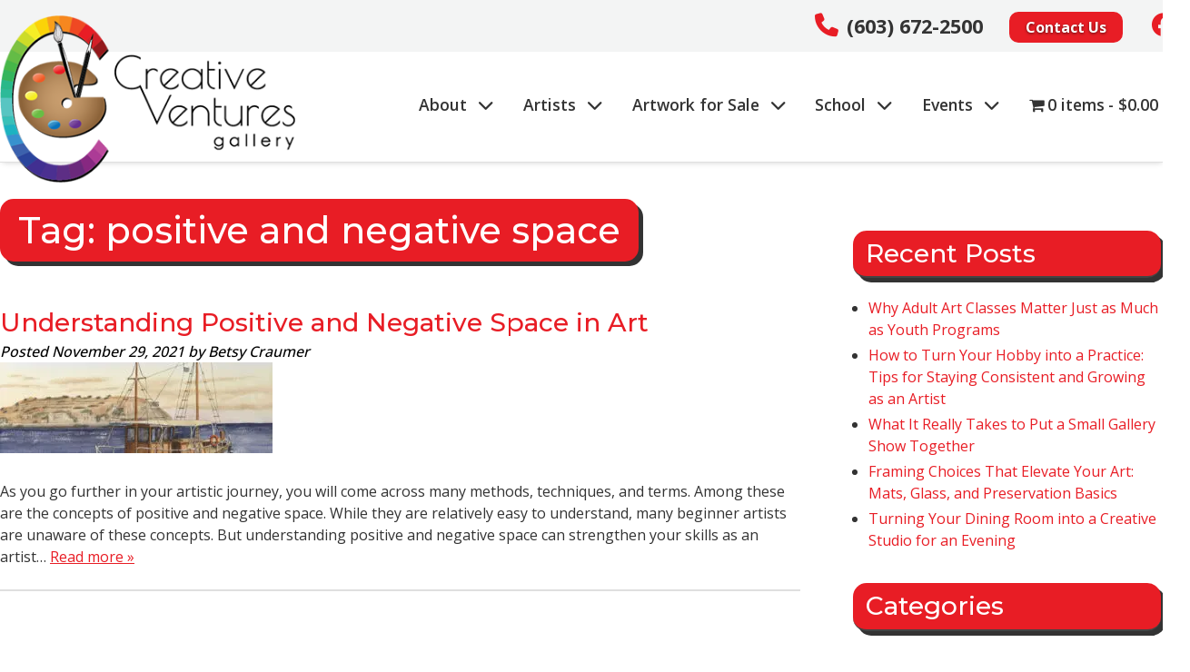

--- FILE ---
content_type: text/html; charset=UTF-8
request_url: https://www.creativeventuresfineart.com/tag/positive-and-negative-space/
body_size: 21254
content:
<!doctype html>

<!--[if lt IE 7]><html lang="en-US" class="no-js lt-ie9 lt-ie8 lt-ie7"><![endif]-->
<!--[if (IE 7)&!(IEMobile)]><html lang="en-US" class="no-js lt-ie9 lt-ie8"><![endif]-->
<!--[if (IE 8)&!(IEMobile)]><html lang="en-US" class="no-js lt-ie9"><![endif]-->
<!--[if gt IE 8]><!--> <html lang="en-US" class="no-js"><!--<![endif]-->

	<head><meta charset="utf-8"><script>if(navigator.userAgent.match(/MSIE|Internet Explorer/i)||navigator.userAgent.match(/Trident\/7\..*?rv:11/i)){var href=document.location.href;if(!href.match(/[?&]nowprocket/)){if(href.indexOf("?")==-1){if(href.indexOf("#")==-1){document.location.href=href+"?nowprocket=1"}else{document.location.href=href.replace("#","?nowprocket=1#")}}else{if(href.indexOf("#")==-1){document.location.href=href+"&nowprocket=1"}else{document.location.href=href.replace("#","&nowprocket=1#")}}}}</script><script>(()=>{class RocketLazyLoadScripts{constructor(){this.v="2.0.4",this.userEvents=["keydown","keyup","mousedown","mouseup","mousemove","mouseover","mouseout","touchmove","touchstart","touchend","touchcancel","wheel","click","dblclick","input"],this.attributeEvents=["onblur","onclick","oncontextmenu","ondblclick","onfocus","onmousedown","onmouseenter","onmouseleave","onmousemove","onmouseout","onmouseover","onmouseup","onmousewheel","onscroll","onsubmit"]}async t(){this.i(),this.o(),/iP(ad|hone)/.test(navigator.userAgent)&&this.h(),this.u(),this.l(this),this.m(),this.k(this),this.p(this),this._(),await Promise.all([this.R(),this.L()]),this.lastBreath=Date.now(),this.S(this),this.P(),this.D(),this.O(),this.M(),await this.C(this.delayedScripts.normal),await this.C(this.delayedScripts.defer),await this.C(this.delayedScripts.async),await this.T(),await this.F(),await this.j(),await this.A(),window.dispatchEvent(new Event("rocket-allScriptsLoaded")),this.everythingLoaded=!0,this.lastTouchEnd&&await new Promise(t=>setTimeout(t,500-Date.now()+this.lastTouchEnd)),this.I(),this.H(),this.U(),this.W()}i(){this.CSPIssue=sessionStorage.getItem("rocketCSPIssue"),document.addEventListener("securitypolicyviolation",t=>{this.CSPIssue||"script-src-elem"!==t.violatedDirective||"data"!==t.blockedURI||(this.CSPIssue=!0,sessionStorage.setItem("rocketCSPIssue",!0))},{isRocket:!0})}o(){window.addEventListener("pageshow",t=>{this.persisted=t.persisted,this.realWindowLoadedFired=!0},{isRocket:!0}),window.addEventListener("pagehide",()=>{this.onFirstUserAction=null},{isRocket:!0})}h(){let t;function e(e){t=e}window.addEventListener("touchstart",e,{isRocket:!0}),window.addEventListener("touchend",function i(o){o.changedTouches[0]&&t.changedTouches[0]&&Math.abs(o.changedTouches[0].pageX-t.changedTouches[0].pageX)<10&&Math.abs(o.changedTouches[0].pageY-t.changedTouches[0].pageY)<10&&o.timeStamp-t.timeStamp<200&&(window.removeEventListener("touchstart",e,{isRocket:!0}),window.removeEventListener("touchend",i,{isRocket:!0}),"INPUT"===o.target.tagName&&"text"===o.target.type||(o.target.dispatchEvent(new TouchEvent("touchend",{target:o.target,bubbles:!0})),o.target.dispatchEvent(new MouseEvent("mouseover",{target:o.target,bubbles:!0})),o.target.dispatchEvent(new PointerEvent("click",{target:o.target,bubbles:!0,cancelable:!0,detail:1,clientX:o.changedTouches[0].clientX,clientY:o.changedTouches[0].clientY})),event.preventDefault()))},{isRocket:!0})}q(t){this.userActionTriggered||("mousemove"!==t.type||this.firstMousemoveIgnored?"keyup"===t.type||"mouseover"===t.type||"mouseout"===t.type||(this.userActionTriggered=!0,this.onFirstUserAction&&this.onFirstUserAction()):this.firstMousemoveIgnored=!0),"click"===t.type&&t.preventDefault(),t.stopPropagation(),t.stopImmediatePropagation(),"touchstart"===this.lastEvent&&"touchend"===t.type&&(this.lastTouchEnd=Date.now()),"click"===t.type&&(this.lastTouchEnd=0),this.lastEvent=t.type,t.composedPath&&t.composedPath()[0].getRootNode()instanceof ShadowRoot&&(t.rocketTarget=t.composedPath()[0]),this.savedUserEvents.push(t)}u(){this.savedUserEvents=[],this.userEventHandler=this.q.bind(this),this.userEvents.forEach(t=>window.addEventListener(t,this.userEventHandler,{passive:!1,isRocket:!0})),document.addEventListener("visibilitychange",this.userEventHandler,{isRocket:!0})}U(){this.userEvents.forEach(t=>window.removeEventListener(t,this.userEventHandler,{passive:!1,isRocket:!0})),document.removeEventListener("visibilitychange",this.userEventHandler,{isRocket:!0}),this.savedUserEvents.forEach(t=>{(t.rocketTarget||t.target).dispatchEvent(new window[t.constructor.name](t.type,t))})}m(){const t="return false",e=Array.from(this.attributeEvents,t=>"data-rocket-"+t),i="["+this.attributeEvents.join("],[")+"]",o="[data-rocket-"+this.attributeEvents.join("],[data-rocket-")+"]",s=(e,i,o)=>{o&&o!==t&&(e.setAttribute("data-rocket-"+i,o),e["rocket"+i]=new Function("event",o),e.setAttribute(i,t))};new MutationObserver(t=>{for(const n of t)"attributes"===n.type&&(n.attributeName.startsWith("data-rocket-")||this.everythingLoaded?n.attributeName.startsWith("data-rocket-")&&this.everythingLoaded&&this.N(n.target,n.attributeName.substring(12)):s(n.target,n.attributeName,n.target.getAttribute(n.attributeName))),"childList"===n.type&&n.addedNodes.forEach(t=>{if(t.nodeType===Node.ELEMENT_NODE)if(this.everythingLoaded)for(const i of[t,...t.querySelectorAll(o)])for(const t of i.getAttributeNames())e.includes(t)&&this.N(i,t.substring(12));else for(const e of[t,...t.querySelectorAll(i)])for(const t of e.getAttributeNames())this.attributeEvents.includes(t)&&s(e,t,e.getAttribute(t))})}).observe(document,{subtree:!0,childList:!0,attributeFilter:[...this.attributeEvents,...e]})}I(){this.attributeEvents.forEach(t=>{document.querySelectorAll("[data-rocket-"+t+"]").forEach(e=>{this.N(e,t)})})}N(t,e){const i=t.getAttribute("data-rocket-"+e);i&&(t.setAttribute(e,i),t.removeAttribute("data-rocket-"+e))}k(t){Object.defineProperty(HTMLElement.prototype,"onclick",{get(){return this.rocketonclick||null},set(e){this.rocketonclick=e,this.setAttribute(t.everythingLoaded?"onclick":"data-rocket-onclick","this.rocketonclick(event)")}})}S(t){function e(e,i){let o=e[i];e[i]=null,Object.defineProperty(e,i,{get:()=>o,set(s){t.everythingLoaded?o=s:e["rocket"+i]=o=s}})}e(document,"onreadystatechange"),e(window,"onload"),e(window,"onpageshow");try{Object.defineProperty(document,"readyState",{get:()=>t.rocketReadyState,set(e){t.rocketReadyState=e},configurable:!0}),document.readyState="loading"}catch(t){console.log("WPRocket DJE readyState conflict, bypassing")}}l(t){this.originalAddEventListener=EventTarget.prototype.addEventListener,this.originalRemoveEventListener=EventTarget.prototype.removeEventListener,this.savedEventListeners=[],EventTarget.prototype.addEventListener=function(e,i,o){o&&o.isRocket||!t.B(e,this)&&!t.userEvents.includes(e)||t.B(e,this)&&!t.userActionTriggered||e.startsWith("rocket-")||t.everythingLoaded?t.originalAddEventListener.call(this,e,i,o):(t.savedEventListeners.push({target:this,remove:!1,type:e,func:i,options:o}),"mouseenter"!==e&&"mouseleave"!==e||t.originalAddEventListener.call(this,e,t.savedUserEvents.push,o))},EventTarget.prototype.removeEventListener=function(e,i,o){o&&o.isRocket||!t.B(e,this)&&!t.userEvents.includes(e)||t.B(e,this)&&!t.userActionTriggered||e.startsWith("rocket-")||t.everythingLoaded?t.originalRemoveEventListener.call(this,e,i,o):t.savedEventListeners.push({target:this,remove:!0,type:e,func:i,options:o})}}J(t,e){this.savedEventListeners=this.savedEventListeners.filter(i=>{let o=i.type,s=i.target||window;return e!==o||t!==s||(this.B(o,s)&&(i.type="rocket-"+o),this.$(i),!1)})}H(){EventTarget.prototype.addEventListener=this.originalAddEventListener,EventTarget.prototype.removeEventListener=this.originalRemoveEventListener,this.savedEventListeners.forEach(t=>this.$(t))}$(t){t.remove?this.originalRemoveEventListener.call(t.target,t.type,t.func,t.options):this.originalAddEventListener.call(t.target,t.type,t.func,t.options)}p(t){let e;function i(e){return t.everythingLoaded?e:e.split(" ").map(t=>"load"===t||t.startsWith("load.")?"rocket-jquery-load":t).join(" ")}function o(o){function s(e){const s=o.fn[e];o.fn[e]=o.fn.init.prototype[e]=function(){return this[0]===window&&t.userActionTriggered&&("string"==typeof arguments[0]||arguments[0]instanceof String?arguments[0]=i(arguments[0]):"object"==typeof arguments[0]&&Object.keys(arguments[0]).forEach(t=>{const e=arguments[0][t];delete arguments[0][t],arguments[0][i(t)]=e})),s.apply(this,arguments),this}}if(o&&o.fn&&!t.allJQueries.includes(o)){const e={DOMContentLoaded:[],"rocket-DOMContentLoaded":[]};for(const t in e)document.addEventListener(t,()=>{e[t].forEach(t=>t())},{isRocket:!0});o.fn.ready=o.fn.init.prototype.ready=function(i){function s(){parseInt(o.fn.jquery)>2?setTimeout(()=>i.bind(document)(o)):i.bind(document)(o)}return"function"==typeof i&&(t.realDomReadyFired?!t.userActionTriggered||t.fauxDomReadyFired?s():e["rocket-DOMContentLoaded"].push(s):e.DOMContentLoaded.push(s)),o([])},s("on"),s("one"),s("off"),t.allJQueries.push(o)}e=o}t.allJQueries=[],o(window.jQuery),Object.defineProperty(window,"jQuery",{get:()=>e,set(t){o(t)}})}P(){const t=new Map;document.write=document.writeln=function(e){const i=document.currentScript,o=document.createRange(),s=i.parentElement;let n=t.get(i);void 0===n&&(n=i.nextSibling,t.set(i,n));const c=document.createDocumentFragment();o.setStart(c,0),c.appendChild(o.createContextualFragment(e)),s.insertBefore(c,n)}}async R(){return new Promise(t=>{this.userActionTriggered?t():this.onFirstUserAction=t})}async L(){return new Promise(t=>{document.addEventListener("DOMContentLoaded",()=>{this.realDomReadyFired=!0,t()},{isRocket:!0})})}async j(){return this.realWindowLoadedFired?Promise.resolve():new Promise(t=>{window.addEventListener("load",t,{isRocket:!0})})}M(){this.pendingScripts=[];this.scriptsMutationObserver=new MutationObserver(t=>{for(const e of t)e.addedNodes.forEach(t=>{"SCRIPT"!==t.tagName||t.noModule||t.isWPRocket||this.pendingScripts.push({script:t,promise:new Promise(e=>{const i=()=>{const i=this.pendingScripts.findIndex(e=>e.script===t);i>=0&&this.pendingScripts.splice(i,1),e()};t.addEventListener("load",i,{isRocket:!0}),t.addEventListener("error",i,{isRocket:!0}),setTimeout(i,1e3)})})})}),this.scriptsMutationObserver.observe(document,{childList:!0,subtree:!0})}async F(){await this.X(),this.pendingScripts.length?(await this.pendingScripts[0].promise,await this.F()):this.scriptsMutationObserver.disconnect()}D(){this.delayedScripts={normal:[],async:[],defer:[]},document.querySelectorAll("script[type$=rocketlazyloadscript]").forEach(t=>{t.hasAttribute("data-rocket-src")?t.hasAttribute("async")&&!1!==t.async?this.delayedScripts.async.push(t):t.hasAttribute("defer")&&!1!==t.defer||"module"===t.getAttribute("data-rocket-type")?this.delayedScripts.defer.push(t):this.delayedScripts.normal.push(t):this.delayedScripts.normal.push(t)})}async _(){await this.L();let t=[];document.querySelectorAll("script[type$=rocketlazyloadscript][data-rocket-src]").forEach(e=>{let i=e.getAttribute("data-rocket-src");if(i&&!i.startsWith("data:")){i.startsWith("//")&&(i=location.protocol+i);try{const o=new URL(i).origin;o!==location.origin&&t.push({src:o,crossOrigin:e.crossOrigin||"module"===e.getAttribute("data-rocket-type")})}catch(t){}}}),t=[...new Map(t.map(t=>[JSON.stringify(t),t])).values()],this.Y(t,"preconnect")}async G(t){if(await this.K(),!0!==t.noModule||!("noModule"in HTMLScriptElement.prototype))return new Promise(e=>{let i;function o(){(i||t).setAttribute("data-rocket-status","executed"),e()}try{if(navigator.userAgent.includes("Firefox/")||""===navigator.vendor||this.CSPIssue)i=document.createElement("script"),[...t.attributes].forEach(t=>{let e=t.nodeName;"type"!==e&&("data-rocket-type"===e&&(e="type"),"data-rocket-src"===e&&(e="src"),i.setAttribute(e,t.nodeValue))}),t.text&&(i.text=t.text),t.nonce&&(i.nonce=t.nonce),i.hasAttribute("src")?(i.addEventListener("load",o,{isRocket:!0}),i.addEventListener("error",()=>{i.setAttribute("data-rocket-status","failed-network"),e()},{isRocket:!0}),setTimeout(()=>{i.isConnected||e()},1)):(i.text=t.text,o()),i.isWPRocket=!0,t.parentNode.replaceChild(i,t);else{const i=t.getAttribute("data-rocket-type"),s=t.getAttribute("data-rocket-src");i?(t.type=i,t.removeAttribute("data-rocket-type")):t.removeAttribute("type"),t.addEventListener("load",o,{isRocket:!0}),t.addEventListener("error",i=>{this.CSPIssue&&i.target.src.startsWith("data:")?(console.log("WPRocket: CSP fallback activated"),t.removeAttribute("src"),this.G(t).then(e)):(t.setAttribute("data-rocket-status","failed-network"),e())},{isRocket:!0}),s?(t.fetchPriority="high",t.removeAttribute("data-rocket-src"),t.src=s):t.src="data:text/javascript;base64,"+window.btoa(unescape(encodeURIComponent(t.text)))}}catch(i){t.setAttribute("data-rocket-status","failed-transform"),e()}});t.setAttribute("data-rocket-status","skipped")}async C(t){const e=t.shift();return e?(e.isConnected&&await this.G(e),this.C(t)):Promise.resolve()}O(){this.Y([...this.delayedScripts.normal,...this.delayedScripts.defer,...this.delayedScripts.async],"preload")}Y(t,e){this.trash=this.trash||[];let i=!0;var o=document.createDocumentFragment();t.forEach(t=>{const s=t.getAttribute&&t.getAttribute("data-rocket-src")||t.src;if(s&&!s.startsWith("data:")){const n=document.createElement("link");n.href=s,n.rel=e,"preconnect"!==e&&(n.as="script",n.fetchPriority=i?"high":"low"),t.getAttribute&&"module"===t.getAttribute("data-rocket-type")&&(n.crossOrigin=!0),t.crossOrigin&&(n.crossOrigin=t.crossOrigin),t.integrity&&(n.integrity=t.integrity),t.nonce&&(n.nonce=t.nonce),o.appendChild(n),this.trash.push(n),i=!1}}),document.head.appendChild(o)}W(){this.trash.forEach(t=>t.remove())}async T(){try{document.readyState="interactive"}catch(t){}this.fauxDomReadyFired=!0;try{await this.K(),this.J(document,"readystatechange"),document.dispatchEvent(new Event("rocket-readystatechange")),await this.K(),document.rocketonreadystatechange&&document.rocketonreadystatechange(),await this.K(),this.J(document,"DOMContentLoaded"),document.dispatchEvent(new Event("rocket-DOMContentLoaded")),await this.K(),this.J(window,"DOMContentLoaded"),window.dispatchEvent(new Event("rocket-DOMContentLoaded"))}catch(t){console.error(t)}}async A(){try{document.readyState="complete"}catch(t){}try{await this.K(),this.J(document,"readystatechange"),document.dispatchEvent(new Event("rocket-readystatechange")),await this.K(),document.rocketonreadystatechange&&document.rocketonreadystatechange(),await this.K(),this.J(window,"load"),window.dispatchEvent(new Event("rocket-load")),await this.K(),window.rocketonload&&window.rocketonload(),await this.K(),this.allJQueries.forEach(t=>t(window).trigger("rocket-jquery-load")),await this.K(),this.J(window,"pageshow");const t=new Event("rocket-pageshow");t.persisted=this.persisted,window.dispatchEvent(t),await this.K(),window.rocketonpageshow&&window.rocketonpageshow({persisted:this.persisted})}catch(t){console.error(t)}}async K(){Date.now()-this.lastBreath>45&&(await this.X(),this.lastBreath=Date.now())}async X(){return document.hidden?new Promise(t=>setTimeout(t)):new Promise(t=>requestAnimationFrame(t))}B(t,e){return e===document&&"readystatechange"===t||(e===document&&"DOMContentLoaded"===t||(e===window&&"DOMContentLoaded"===t||(e===window&&"load"===t||e===window&&"pageshow"===t)))}static run(){(new RocketLazyLoadScripts).t()}}RocketLazyLoadScripts.run()})();</script>
		

				<meta http-equiv="X-UA-Compatible" content="IE=edge">

		<title>positive and negative space Archives - Creative Ventures Gallery</title>
<link data-rocket-preload as="style" href="https://fonts.googleapis.com/css2?family=Montserrat:wght@400;500;600;700;800&#038;family=Open+Sans:wght@400;500;600;700&#038;family=Open+Sans:wght@300;400;500;600;700;800&#038;display=swap" rel="preload">
<link href="https://fonts.googleapis.com/css2?family=Montserrat:wght@400;500;600;700;800&#038;family=Open+Sans:wght@400;500;600;700&#038;family=Open+Sans:wght@300;400;500;600;700;800&#038;display=swap" media="print" onload="this.media=&#039;all&#039;" rel="stylesheet">
<noscript data-wpr-hosted-gf-parameters=""><link rel="stylesheet" href="https://fonts.googleapis.com/css2?family=Montserrat:wght@400;500;600;700;800&#038;family=Open+Sans:wght@400;500;600;700&#038;family=Open+Sans:wght@300;400;500;600;700;800&#038;display=swap"></noscript>

				<meta name="HandheldFriendly" content="True">
		<meta name="MobileOptimized" content="320">
		<meta name="viewport" content="width=device-width, initial-scale=1"/>

		
		<link rel="icon" href="https://www.creativeventuresfineart.com/wp-content/themes/bones/favicon.png">
		<!--[if IE]>
			<link rel="shortcut icon" href="https://www.creativeventuresfineart.com/wp-content/themes/bones/favicon.ico">
		<![endif]-->
		<!-- or, set /favicon.ico for IE10 win -->

		<meta name="msapplication-TileColor" content="#da532c">
		<meta name="theme-color" content="#ffffff">

		<link rel="pingback" href="https://www.creativeventuresfineart.com/xmlrpc.php">
		<link rel="preconnect" href="https://fonts.googleapis.com">
		
		
	
		<meta name='robots' content='noindex, follow' />

	<!-- This site is optimized with the Yoast SEO plugin v26.7 - https://yoast.com/wordpress/plugins/seo/ -->
	<meta property="og:locale" content="en_US" />
	<meta property="og:type" content="article" />
	<meta property="og:title" content="positive and negative space Archives - Creative Ventures Gallery" />
	<meta property="og:url" content="https://www.creativeventuresfineart.com/tag/positive-and-negative-space/" />
	<meta property="og:site_name" content="Creative Ventures Gallery" />
	<meta name="twitter:card" content="summary_large_image" />
	<script type="application/ld+json" class="yoast-schema-graph">{"@context":"https://schema.org","@graph":[{"@type":"CollectionPage","@id":"https://www.creativeventuresfineart.com/tag/positive-and-negative-space/","url":"https://www.creativeventuresfineart.com/tag/positive-and-negative-space/","name":"positive and negative space Archives - Creative Ventures Gallery","isPartOf":{"@id":"https://www.creativeventuresfineart.com/#website"},"primaryImageOfPage":{"@id":"https://www.creativeventuresfineart.com/tag/positive-and-negative-space/#primaryimage"},"image":{"@id":"https://www.creativeventuresfineart.com/tag/positive-and-negative-space/#primaryimage"},"thumbnailUrl":"https://www.creativeventuresfineart.com/wp-content/uploads/2021/11/125871769_s.jpg","breadcrumb":{"@id":"https://www.creativeventuresfineart.com/tag/positive-and-negative-space/#breadcrumb"},"inLanguage":"en-US"},{"@type":"ImageObject","inLanguage":"en-US","@id":"https://www.creativeventuresfineart.com/tag/positive-and-negative-space/#primaryimage","url":"https://www.creativeventuresfineart.com/wp-content/uploads/2021/11/125871769_s.jpg","contentUrl":"https://www.creativeventuresfineart.com/wp-content/uploads/2021/11/125871769_s.jpg","width":810,"height":591,"caption":"Handmade watercolor drawing of touristic boat"},{"@type":"BreadcrumbList","@id":"https://www.creativeventuresfineart.com/tag/positive-and-negative-space/#breadcrumb","itemListElement":[{"@type":"ListItem","position":1,"name":"Home","item":"https://www.creativeventuresfineart.com/"},{"@type":"ListItem","position":2,"name":"positive and negative space"}]},{"@type":"WebSite","@id":"https://www.creativeventuresfineart.com/#website","url":"https://www.creativeventuresfineart.com/","name":"Creative Ventures Gallery","description":"","potentialAction":[{"@type":"SearchAction","target":{"@type":"EntryPoint","urlTemplate":"https://www.creativeventuresfineart.com/?s={search_term_string}"},"query-input":{"@type":"PropertyValueSpecification","valueRequired":true,"valueName":"search_term_string"}}],"inLanguage":"en-US"}]}</script>
	<!-- / Yoast SEO plugin. -->


<link rel='dns-prefetch' href='//www.googletagmanager.com' />
<link rel='dns-prefetch' href='//cdnjs.cloudflare.com' />
<link rel='dns-prefetch' href='//use.fontawesome.com' />
<link href='https://fonts.gstatic.com' crossorigin rel='preconnect' />
<link rel="alternate" type="application/rss+xml" title="Creative Ventures Gallery &raquo; Feed" href="https://www.creativeventuresfineart.com/feed/" />
<link rel="alternate" type="application/rss+xml" title="Creative Ventures Gallery &raquo; Comments Feed" href="https://www.creativeventuresfineart.com/comments/feed/" />
<link rel="alternate" type="application/rss+xml" title="Creative Ventures Gallery &raquo; positive and negative space Tag Feed" href="https://www.creativeventuresfineart.com/tag/positive-and-negative-space/feed/" />
<style id='wp-img-auto-sizes-contain-inline-css' type='text/css'>
img:is([sizes=auto i],[sizes^="auto," i]){contain-intrinsic-size:3000px 1500px}
/*# sourceURL=wp-img-auto-sizes-contain-inline-css */
</style>
<style id='wp-emoji-styles-inline-css' type='text/css'>

	img.wp-smiley, img.emoji {
		display: inline !important;
		border: none !important;
		box-shadow: none !important;
		height: 1em !important;
		width: 1em !important;
		margin: 0 0.07em !important;
		vertical-align: -0.1em !important;
		background: none !important;
		padding: 0 !important;
	}
/*# sourceURL=wp-emoji-styles-inline-css */
</style>
<style id='wp-block-library-inline-css' type='text/css'>
:root{--wp-block-synced-color:#7a00df;--wp-block-synced-color--rgb:122,0,223;--wp-bound-block-color:var(--wp-block-synced-color);--wp-editor-canvas-background:#ddd;--wp-admin-theme-color:#007cba;--wp-admin-theme-color--rgb:0,124,186;--wp-admin-theme-color-darker-10:#006ba1;--wp-admin-theme-color-darker-10--rgb:0,107,160.5;--wp-admin-theme-color-darker-20:#005a87;--wp-admin-theme-color-darker-20--rgb:0,90,135;--wp-admin-border-width-focus:2px}@media (min-resolution:192dpi){:root{--wp-admin-border-width-focus:1.5px}}.wp-element-button{cursor:pointer}:root .has-very-light-gray-background-color{background-color:#eee}:root .has-very-dark-gray-background-color{background-color:#313131}:root .has-very-light-gray-color{color:#eee}:root .has-very-dark-gray-color{color:#313131}:root .has-vivid-green-cyan-to-vivid-cyan-blue-gradient-background{background:linear-gradient(135deg,#00d084,#0693e3)}:root .has-purple-crush-gradient-background{background:linear-gradient(135deg,#34e2e4,#4721fb 50%,#ab1dfe)}:root .has-hazy-dawn-gradient-background{background:linear-gradient(135deg,#faaca8,#dad0ec)}:root .has-subdued-olive-gradient-background{background:linear-gradient(135deg,#fafae1,#67a671)}:root .has-atomic-cream-gradient-background{background:linear-gradient(135deg,#fdd79a,#004a59)}:root .has-nightshade-gradient-background{background:linear-gradient(135deg,#330968,#31cdcf)}:root .has-midnight-gradient-background{background:linear-gradient(135deg,#020381,#2874fc)}:root{--wp--preset--font-size--normal:16px;--wp--preset--font-size--huge:42px}.has-regular-font-size{font-size:1em}.has-larger-font-size{font-size:2.625em}.has-normal-font-size{font-size:var(--wp--preset--font-size--normal)}.has-huge-font-size{font-size:var(--wp--preset--font-size--huge)}.has-text-align-center{text-align:center}.has-text-align-left{text-align:left}.has-text-align-right{text-align:right}.has-fit-text{white-space:nowrap!important}#end-resizable-editor-section{display:none}.aligncenter{clear:both}.items-justified-left{justify-content:flex-start}.items-justified-center{justify-content:center}.items-justified-right{justify-content:flex-end}.items-justified-space-between{justify-content:space-between}.screen-reader-text{border:0;clip-path:inset(50%);height:1px;margin:-1px;overflow:hidden;padding:0;position:absolute;width:1px;word-wrap:normal!important}.screen-reader-text:focus{background-color:#ddd;clip-path:none;color:#444;display:block;font-size:1em;height:auto;left:5px;line-height:normal;padding:15px 23px 14px;text-decoration:none;top:5px;width:auto;z-index:100000}html :where(.has-border-color){border-style:solid}html :where([style*=border-top-color]){border-top-style:solid}html :where([style*=border-right-color]){border-right-style:solid}html :where([style*=border-bottom-color]){border-bottom-style:solid}html :where([style*=border-left-color]){border-left-style:solid}html :where([style*=border-width]){border-style:solid}html :where([style*=border-top-width]){border-top-style:solid}html :where([style*=border-right-width]){border-right-style:solid}html :where([style*=border-bottom-width]){border-bottom-style:solid}html :where([style*=border-left-width]){border-left-style:solid}html :where(img[class*=wp-image-]){height:auto;max-width:100%}:where(figure){margin:0 0 1em}html :where(.is-position-sticky){--wp-admin--admin-bar--position-offset:var(--wp-admin--admin-bar--height,0px)}@media screen and (max-width:600px){html :where(.is-position-sticky){--wp-admin--admin-bar--position-offset:0px}}

/*# sourceURL=wp-block-library-inline-css */
</style><link data-minify="1" rel='stylesheet' id='wc-blocks-style-css' href='https://www.creativeventuresfineart.com/wp-content/cache/min/1/wp-content/plugins/woocommerce/assets/client/blocks/wc-blocks.css?ver=1768845707' type='text/css' media='all' />
<style id='global-styles-inline-css' type='text/css'>
:root{--wp--preset--aspect-ratio--square: 1;--wp--preset--aspect-ratio--4-3: 4/3;--wp--preset--aspect-ratio--3-4: 3/4;--wp--preset--aspect-ratio--3-2: 3/2;--wp--preset--aspect-ratio--2-3: 2/3;--wp--preset--aspect-ratio--16-9: 16/9;--wp--preset--aspect-ratio--9-16: 9/16;--wp--preset--color--black: #000000;--wp--preset--color--cyan-bluish-gray: #abb8c3;--wp--preset--color--white: #ffffff;--wp--preset--color--pale-pink: #f78da7;--wp--preset--color--vivid-red: #cf2e2e;--wp--preset--color--luminous-vivid-orange: #ff6900;--wp--preset--color--luminous-vivid-amber: #fcb900;--wp--preset--color--light-green-cyan: #7bdcb5;--wp--preset--color--vivid-green-cyan: #00d084;--wp--preset--color--pale-cyan-blue: #8ed1fc;--wp--preset--color--vivid-cyan-blue: #0693e3;--wp--preset--color--vivid-purple: #9b51e0;--wp--preset--gradient--vivid-cyan-blue-to-vivid-purple: linear-gradient(135deg,rgb(6,147,227) 0%,rgb(155,81,224) 100%);--wp--preset--gradient--light-green-cyan-to-vivid-green-cyan: linear-gradient(135deg,rgb(122,220,180) 0%,rgb(0,208,130) 100%);--wp--preset--gradient--luminous-vivid-amber-to-luminous-vivid-orange: linear-gradient(135deg,rgb(252,185,0) 0%,rgb(255,105,0) 100%);--wp--preset--gradient--luminous-vivid-orange-to-vivid-red: linear-gradient(135deg,rgb(255,105,0) 0%,rgb(207,46,46) 100%);--wp--preset--gradient--very-light-gray-to-cyan-bluish-gray: linear-gradient(135deg,rgb(238,238,238) 0%,rgb(169,184,195) 100%);--wp--preset--gradient--cool-to-warm-spectrum: linear-gradient(135deg,rgb(74,234,220) 0%,rgb(151,120,209) 20%,rgb(207,42,186) 40%,rgb(238,44,130) 60%,rgb(251,105,98) 80%,rgb(254,248,76) 100%);--wp--preset--gradient--blush-light-purple: linear-gradient(135deg,rgb(255,206,236) 0%,rgb(152,150,240) 100%);--wp--preset--gradient--blush-bordeaux: linear-gradient(135deg,rgb(254,205,165) 0%,rgb(254,45,45) 50%,rgb(107,0,62) 100%);--wp--preset--gradient--luminous-dusk: linear-gradient(135deg,rgb(255,203,112) 0%,rgb(199,81,192) 50%,rgb(65,88,208) 100%);--wp--preset--gradient--pale-ocean: linear-gradient(135deg,rgb(255,245,203) 0%,rgb(182,227,212) 50%,rgb(51,167,181) 100%);--wp--preset--gradient--electric-grass: linear-gradient(135deg,rgb(202,248,128) 0%,rgb(113,206,126) 100%);--wp--preset--gradient--midnight: linear-gradient(135deg,rgb(2,3,129) 0%,rgb(40,116,252) 100%);--wp--preset--font-size--small: 13px;--wp--preset--font-size--medium: 20px;--wp--preset--font-size--large: 36px;--wp--preset--font-size--x-large: 42px;--wp--preset--spacing--20: 0.44rem;--wp--preset--spacing--30: 0.67rem;--wp--preset--spacing--40: 1rem;--wp--preset--spacing--50: 1.5rem;--wp--preset--spacing--60: 2.25rem;--wp--preset--spacing--70: 3.38rem;--wp--preset--spacing--80: 5.06rem;--wp--preset--shadow--natural: 6px 6px 9px rgba(0, 0, 0, 0.2);--wp--preset--shadow--deep: 12px 12px 50px rgba(0, 0, 0, 0.4);--wp--preset--shadow--sharp: 6px 6px 0px rgba(0, 0, 0, 0.2);--wp--preset--shadow--outlined: 6px 6px 0px -3px rgb(255, 255, 255), 6px 6px rgb(0, 0, 0);--wp--preset--shadow--crisp: 6px 6px 0px rgb(0, 0, 0);}:where(.is-layout-flex){gap: 0.5em;}:where(.is-layout-grid){gap: 0.5em;}body .is-layout-flex{display: flex;}.is-layout-flex{flex-wrap: wrap;align-items: center;}.is-layout-flex > :is(*, div){margin: 0;}body .is-layout-grid{display: grid;}.is-layout-grid > :is(*, div){margin: 0;}:where(.wp-block-columns.is-layout-flex){gap: 2em;}:where(.wp-block-columns.is-layout-grid){gap: 2em;}:where(.wp-block-post-template.is-layout-flex){gap: 1.25em;}:where(.wp-block-post-template.is-layout-grid){gap: 1.25em;}.has-black-color{color: var(--wp--preset--color--black) !important;}.has-cyan-bluish-gray-color{color: var(--wp--preset--color--cyan-bluish-gray) !important;}.has-white-color{color: var(--wp--preset--color--white) !important;}.has-pale-pink-color{color: var(--wp--preset--color--pale-pink) !important;}.has-vivid-red-color{color: var(--wp--preset--color--vivid-red) !important;}.has-luminous-vivid-orange-color{color: var(--wp--preset--color--luminous-vivid-orange) !important;}.has-luminous-vivid-amber-color{color: var(--wp--preset--color--luminous-vivid-amber) !important;}.has-light-green-cyan-color{color: var(--wp--preset--color--light-green-cyan) !important;}.has-vivid-green-cyan-color{color: var(--wp--preset--color--vivid-green-cyan) !important;}.has-pale-cyan-blue-color{color: var(--wp--preset--color--pale-cyan-blue) !important;}.has-vivid-cyan-blue-color{color: var(--wp--preset--color--vivid-cyan-blue) !important;}.has-vivid-purple-color{color: var(--wp--preset--color--vivid-purple) !important;}.has-black-background-color{background-color: var(--wp--preset--color--black) !important;}.has-cyan-bluish-gray-background-color{background-color: var(--wp--preset--color--cyan-bluish-gray) !important;}.has-white-background-color{background-color: var(--wp--preset--color--white) !important;}.has-pale-pink-background-color{background-color: var(--wp--preset--color--pale-pink) !important;}.has-vivid-red-background-color{background-color: var(--wp--preset--color--vivid-red) !important;}.has-luminous-vivid-orange-background-color{background-color: var(--wp--preset--color--luminous-vivid-orange) !important;}.has-luminous-vivid-amber-background-color{background-color: var(--wp--preset--color--luminous-vivid-amber) !important;}.has-light-green-cyan-background-color{background-color: var(--wp--preset--color--light-green-cyan) !important;}.has-vivid-green-cyan-background-color{background-color: var(--wp--preset--color--vivid-green-cyan) !important;}.has-pale-cyan-blue-background-color{background-color: var(--wp--preset--color--pale-cyan-blue) !important;}.has-vivid-cyan-blue-background-color{background-color: var(--wp--preset--color--vivid-cyan-blue) !important;}.has-vivid-purple-background-color{background-color: var(--wp--preset--color--vivid-purple) !important;}.has-black-border-color{border-color: var(--wp--preset--color--black) !important;}.has-cyan-bluish-gray-border-color{border-color: var(--wp--preset--color--cyan-bluish-gray) !important;}.has-white-border-color{border-color: var(--wp--preset--color--white) !important;}.has-pale-pink-border-color{border-color: var(--wp--preset--color--pale-pink) !important;}.has-vivid-red-border-color{border-color: var(--wp--preset--color--vivid-red) !important;}.has-luminous-vivid-orange-border-color{border-color: var(--wp--preset--color--luminous-vivid-orange) !important;}.has-luminous-vivid-amber-border-color{border-color: var(--wp--preset--color--luminous-vivid-amber) !important;}.has-light-green-cyan-border-color{border-color: var(--wp--preset--color--light-green-cyan) !important;}.has-vivid-green-cyan-border-color{border-color: var(--wp--preset--color--vivid-green-cyan) !important;}.has-pale-cyan-blue-border-color{border-color: var(--wp--preset--color--pale-cyan-blue) !important;}.has-vivid-cyan-blue-border-color{border-color: var(--wp--preset--color--vivid-cyan-blue) !important;}.has-vivid-purple-border-color{border-color: var(--wp--preset--color--vivid-purple) !important;}.has-vivid-cyan-blue-to-vivid-purple-gradient-background{background: var(--wp--preset--gradient--vivid-cyan-blue-to-vivid-purple) !important;}.has-light-green-cyan-to-vivid-green-cyan-gradient-background{background: var(--wp--preset--gradient--light-green-cyan-to-vivid-green-cyan) !important;}.has-luminous-vivid-amber-to-luminous-vivid-orange-gradient-background{background: var(--wp--preset--gradient--luminous-vivid-amber-to-luminous-vivid-orange) !important;}.has-luminous-vivid-orange-to-vivid-red-gradient-background{background: var(--wp--preset--gradient--luminous-vivid-orange-to-vivid-red) !important;}.has-very-light-gray-to-cyan-bluish-gray-gradient-background{background: var(--wp--preset--gradient--very-light-gray-to-cyan-bluish-gray) !important;}.has-cool-to-warm-spectrum-gradient-background{background: var(--wp--preset--gradient--cool-to-warm-spectrum) !important;}.has-blush-light-purple-gradient-background{background: var(--wp--preset--gradient--blush-light-purple) !important;}.has-blush-bordeaux-gradient-background{background: var(--wp--preset--gradient--blush-bordeaux) !important;}.has-luminous-dusk-gradient-background{background: var(--wp--preset--gradient--luminous-dusk) !important;}.has-pale-ocean-gradient-background{background: var(--wp--preset--gradient--pale-ocean) !important;}.has-electric-grass-gradient-background{background: var(--wp--preset--gradient--electric-grass) !important;}.has-midnight-gradient-background{background: var(--wp--preset--gradient--midnight) !important;}.has-small-font-size{font-size: var(--wp--preset--font-size--small) !important;}.has-medium-font-size{font-size: var(--wp--preset--font-size--medium) !important;}.has-large-font-size{font-size: var(--wp--preset--font-size--large) !important;}.has-x-large-font-size{font-size: var(--wp--preset--font-size--x-large) !important;}
/*# sourceURL=global-styles-inline-css */
</style>

<style id='classic-theme-styles-inline-css' type='text/css'>
/*! This file is auto-generated */
.wp-block-button__link{color:#fff;background-color:#32373c;border-radius:9999px;box-shadow:none;text-decoration:none;padding:calc(.667em + 2px) calc(1.333em + 2px);font-size:1.125em}.wp-block-file__button{background:#32373c;color:#fff;text-decoration:none}
/*# sourceURL=/wp-includes/css/classic-themes.min.css */
</style>
<link rel='stylesheet' id='foobox-free-min-css' href='https://www.creativeventuresfineart.com/wp-content/plugins/foobox-image-lightbox/free/css/foobox.free.min.css' type='text/css' media='all' />
<link data-minify="1" rel='stylesheet' id='woocommerce-layout-css' href='https://www.creativeventuresfineart.com/wp-content/cache/min/1/wp-content/plugins/woocommerce/assets/css/woocommerce-layout.css?ver=1768845707' type='text/css' media='all' />
<link data-minify="1" rel='stylesheet' id='woocommerce-smallscreen-css' href='https://www.creativeventuresfineart.com/wp-content/cache/min/1/wp-content/plugins/woocommerce/assets/css/woocommerce-smallscreen.css?ver=1768845707' type='text/css' media='only screen and (max-width: 768px)' />
<link data-minify="1" rel='stylesheet' id='woocommerce-general-css' href='https://www.creativeventuresfineart.com/wp-content/cache/min/1/wp-content/plugins/woocommerce/assets/css/woocommerce.css?ver=1768845707' type='text/css' media='all' />
<style id='woocommerce-inline-inline-css' type='text/css'>
.woocommerce form .form-row .required { visibility: visible; }
/*# sourceURL=woocommerce-inline-inline-css */
</style>
<link rel='stylesheet' id='wpmenucart-icons-css' href='https://www.creativeventuresfineart.com/wp-content/plugins/wp-menu-cart/assets/css/wpmenucart-icons.min.css' type='text/css' media='all' />
<style id='wpmenucart-icons-inline-css' type='text/css'>
@font-face{font-family:WPMenuCart;src:url(https://www.creativeventuresfineart.com/wp-content/plugins/wp-menu-cart/assets/fonts/WPMenuCart.eot);src:url(https://www.creativeventuresfineart.com/wp-content/plugins/wp-menu-cart/assets/fonts/WPMenuCart.eot?#iefix) format('embedded-opentype'),url(https://www.creativeventuresfineart.com/wp-content/plugins/wp-menu-cart/assets/fonts/WPMenuCart.woff2) format('woff2'),url(https://www.creativeventuresfineart.com/wp-content/plugins/wp-menu-cart/assets/fonts/WPMenuCart.woff) format('woff'),url(https://www.creativeventuresfineart.com/wp-content/plugins/wp-menu-cart/assets/fonts/WPMenuCart.ttf) format('truetype'),url(https://www.creativeventuresfineart.com/wp-content/plugins/wp-menu-cart/assets/fonts/WPMenuCart.svg#WPMenuCart) format('svg');font-weight:400;font-style:normal;font-display:swap}
/*# sourceURL=wpmenucart-icons-inline-css */
</style>
<link rel='stylesheet' id='wpmenucart-css' href='https://www.creativeventuresfineart.com/wp-content/plugins/wp-menu-cart/assets/css/wpmenucart-main.min.css' type='text/css' media='all' />
<link rel='stylesheet' id='shiftnav-css' href='https://www.creativeventuresfineart.com/wp-content/plugins/shiftnav-responsive-mobile-menu/assets/css/shiftnav.min.css' type='text/css' media='all' />
<link data-minify="1" rel='stylesheet' id='shiftnav-font-awesome-css' href='https://www.creativeventuresfineart.com/wp-content/cache/min/1/wp-content/plugins/shiftnav-responsive-mobile-menu/assets/css/fontawesome/css/font-awesome.min.css?ver=1768845707' type='text/css' media='all' />
<link data-minify="1" rel='stylesheet' id='shiftnav-standard-dark-css' href='https://www.creativeventuresfineart.com/wp-content/cache/min/1/wp-content/plugins/shiftnav-responsive-mobile-menu/assets/css/skins/standard-dark.css?ver=1768845707' type='text/css' media='all' />
<link data-minify="1" rel='stylesheet' id='bones-stylesheet-css' href='https://www.creativeventuresfineart.com/wp-content/cache/min/1/wp-content/themes/bones/library/css/style.css?ver=1768845707' type='text/css' media='all' />
<link data-minify="1" rel='stylesheet' id='font-awesome-free-css' href='https://www.creativeventuresfineart.com/wp-content/cache/min/1/releases/v6.5.1/css/all.css?ver=1768845707' type='text/css' media='all' />
<link data-minify="1" rel='stylesheet' id='hover-css-css' href='https://www.creativeventuresfineart.com/wp-content/cache/min/1/wp-content/themes/bones/library/css/hover.css?ver=1768845707' type='text/css' media='all' />
<link data-minify="1" rel='stylesheet' id='animate-css' href='https://www.creativeventuresfineart.com/wp-content/cache/min/1/wp-content/themes/bones/library/css/animate.css?ver=1768845707' type='text/css' media='all' />
<link data-minify="1" rel='stylesheet' id='cookie-consent-styles-css' href='https://www.creativeventuresfineart.com/wp-content/cache/min/1/ajax/libs/cookieconsent2/3.0.3/cookieconsent.min.css?ver=1768845707' type='text/css' media='all' />
<style id='rocket-lazyload-inline-css' type='text/css'>
.rll-youtube-player{position:relative;padding-bottom:56.23%;height:0;overflow:hidden;max-width:100%;}.rll-youtube-player:focus-within{outline: 2px solid currentColor;outline-offset: 5px;}.rll-youtube-player iframe{position:absolute;top:0;left:0;width:100%;height:100%;z-index:100;background:0 0}.rll-youtube-player img{bottom:0;display:block;left:0;margin:auto;max-width:100%;width:100%;position:absolute;right:0;top:0;border:none;height:auto;-webkit-transition:.4s all;-moz-transition:.4s all;transition:.4s all}.rll-youtube-player img:hover{-webkit-filter:brightness(75%)}.rll-youtube-player .play{height:100%;width:100%;left:0;top:0;position:absolute;background:url(https://www.creativeventuresfineart.com/wp-content/plugins/wp-rocket/assets/img/youtube.png) no-repeat center;background-color: transparent !important;cursor:pointer;border:none;}
/*# sourceURL=rocket-lazyload-inline-css */
</style>
<script type="rocketlazyloadscript" data-rocket-type="text/javascript" id="woocommerce-google-analytics-integration-gtag-js-after">
/* <![CDATA[ */
/* Google Analytics for WooCommerce (gtag.js) */
					window.dataLayer = window.dataLayer || [];
					function gtag(){dataLayer.push(arguments);}
					// Set up default consent state.
					for ( const mode of [{"analytics_storage":"denied","ad_storage":"denied","ad_user_data":"denied","ad_personalization":"denied","region":["AT","BE","BG","HR","CY","CZ","DK","EE","FI","FR","DE","GR","HU","IS","IE","IT","LV","LI","LT","LU","MT","NL","NO","PL","PT","RO","SK","SI","ES","SE","GB","CH"]}] || [] ) {
						gtag( "consent", "default", { "wait_for_update": 500, ...mode } );
					}
					gtag("js", new Date());
					gtag("set", "developer_id.dOGY3NW", true);
					gtag("config", "G-517G2ND6EM", {"track_404":true,"allow_google_signals":true,"logged_in":false,"linker":{"domains":[],"allow_incoming":false},"custom_map":{"dimension1":"logged_in"}});
//# sourceURL=woocommerce-google-analytics-integration-gtag-js-after
/* ]]> */
</script>
<script type="rocketlazyloadscript" data-rocket-type="text/javascript" data-rocket-src="https://www.creativeventuresfineart.com/wp-includes/js/jquery/jquery.min.js" id="jquery-core-js"></script>
<script type="rocketlazyloadscript" data-rocket-type="text/javascript" data-rocket-src="https://www.creativeventuresfineart.com/wp-includes/js/jquery/jquery-migrate.min.js" id="jquery-migrate-js"></script>
<script type="rocketlazyloadscript" data-rocket-type="text/javascript" data-rocket-src="https://www.creativeventuresfineart.com/wp-content/plugins/woocommerce/assets/js/jquery-blockui/jquery.blockUI.min.js" id="wc-jquery-blockui-js" defer="defer" data-wp-strategy="defer"></script>
<script type="text/javascript" id="wc-add-to-cart-js-extra">
/* <![CDATA[ */
var wc_add_to_cart_params = {"ajax_url":"/wp-admin/admin-ajax.php","wc_ajax_url":"/?wc-ajax=%%endpoint%%","i18n_view_cart":"View cart","cart_url":"https://www.creativeventuresfineart.com/cart/","is_cart":"","cart_redirect_after_add":"no"};
//# sourceURL=wc-add-to-cart-js-extra
/* ]]> */
</script>
<script type="rocketlazyloadscript" data-rocket-type="text/javascript" data-rocket-src="https://www.creativeventuresfineart.com/wp-content/plugins/woocommerce/assets/js/frontend/add-to-cart.min.js" id="wc-add-to-cart-js" defer="defer" data-wp-strategy="defer"></script>
<script type="rocketlazyloadscript" data-rocket-type="text/javascript" data-rocket-src="https://www.creativeventuresfineart.com/wp-content/plugins/woocommerce/assets/js/js-cookie/js.cookie.min.js" id="wc-js-cookie-js" defer="defer" data-wp-strategy="defer"></script>
<script type="text/javascript" id="woocommerce-js-extra">
/* <![CDATA[ */
var woocommerce_params = {"ajax_url":"/wp-admin/admin-ajax.php","wc_ajax_url":"/?wc-ajax=%%endpoint%%","i18n_password_show":"Show password","i18n_password_hide":"Hide password"};
//# sourceURL=woocommerce-js-extra
/* ]]> */
</script>
<script type="rocketlazyloadscript" data-rocket-type="text/javascript" data-rocket-src="https://www.creativeventuresfineart.com/wp-content/plugins/woocommerce/assets/js/frontend/woocommerce.min.js" id="woocommerce-js" defer="defer" data-wp-strategy="defer"></script>
<script type="rocketlazyloadscript" data-rocket-type="text/javascript" id="foobox-free-min-js-before">
/* <![CDATA[ */
/* Run FooBox FREE (v2.7.35) */
var FOOBOX = window.FOOBOX = {
	ready: true,
	disableOthers: false,
	o: {wordpress: { enabled: true }, countMessage:'image %index of %total', captions: { dataTitle: ["captionTitle","title"], dataDesc: ["captionDesc","description"] }, rel: '', excludes:'.fbx-link,.nofoobox,.nolightbox,a[href*="pinterest.com/pin/create/button/"]', affiliate : { enabled: false }},
	selectors: [
		".foogallery-container.foogallery-lightbox-foobox", ".foogallery-container.foogallery-lightbox-foobox-free", ".gallery", ".wp-block-gallery", ".wp-caption", ".wp-block-image", "a:has(img[class*=wp-image-])", ".post a:has(img[class*=wp-image-])", ".foobox"
	],
	pre: function( $ ){
		// Custom JavaScript (Pre)
		
	},
	post: function( $ ){
		// Custom JavaScript (Post)
		
		// Custom Captions Code
		
	},
	custom: function( $ ){
		// Custom Extra JS
		
	}
};
//# sourceURL=foobox-free-min-js-before
/* ]]> */
</script>
<script type="rocketlazyloadscript" data-rocket-type="text/javascript" data-rocket-src="https://www.creativeventuresfineart.com/wp-content/plugins/foobox-image-lightbox/free/js/foobox.free.min.js" id="foobox-free-min-js"></script>
<script type="rocketlazyloadscript" data-rocket-type="text/javascript" data-rocket-src="https://www.creativeventuresfineart.com/wp-content/themes/bones/library/js/libs/modernizr.custom.min.js" id="bones-modernizr-js"></script>
<script type="rocketlazyloadscript" data-rocket-type="text/javascript" data-rocket-src="https://www.creativeventuresfineart.com/wp-content/themes/bones/library/js/libs/wow.min.js" id="wow-js"></script>
<script type="rocketlazyloadscript" data-rocket-type="text/javascript" id="wow-js-after">
/* <![CDATA[ */
new WOW().init();
//# sourceURL=wow-js-after
/* ]]> */
</script>
<script type="rocketlazyloadscript" data-minify="1" data-rocket-type="text/javascript" data-rocket-src="https://www.creativeventuresfineart.com/wp-content/cache/min/1/ajax/libs/cookieconsent2/3.0.3/cookieconsent.min.js?ver=1768845707" id="cookie-consent-script-js"></script>
<script type="rocketlazyloadscript" data-rocket-type="text/javascript" id="cookie-consent-script-js-after">
/* <![CDATA[ */
window.addEventListener("load", function(){
					window.cookieconsent.initialise({
					  "palette": {
						"popup": {
						  "background": "#333333",
						  "text": "#fff"
						},
						"button": {
						  "background": "#e81d25",
						  "text": "#ffffff"
						}
					  },
					 
					  "theme": "block",
					  "position": "bottom-left",
					  "content": {
					  	"link": "Learn More",
					  	"message": "This website uses cookies to ensure you get the best experience on our website.",
					  	"dismiss": "Got it!",
					  	"href": "https://www.creativeventuresfineart.com/privacy-policy/"
						
					  }
					})});
//# sourceURL=cookie-consent-script-js-after
/* ]]> */
</script>
<link rel="https://api.w.org/" href="https://www.creativeventuresfineart.com/wp-json/" /><link rel="alternate" title="JSON" type="application/json" href="https://www.creativeventuresfineart.com/wp-json/wp/v2/tags/171" />
		<!-- ShiftNav CSS
	================================================================ -->
		<style type="text/css" id="shiftnav-dynamic-css">
				@media only screen and (min-width:1240px){ #shiftnav-toggle-main, .shiftnav-toggle-mobile{ display:none; } .shiftnav-wrap { padding-top:0 !important; } }
	@media only screen and (max-width:1239px){ #nav{ display:none !important; } }

/** ShiftNav Custom Menu Styles (Customizer) **/
/* togglebar */
#shiftnav-toggle-main { background:#e81d25; color:#ffffff; }

/* Status: Loaded from Transient */
		</style>
		<!-- end ShiftNav CSS -->

		<noscript><style>.woocommerce-product-gallery{ opacity: 1 !important; }</style></noscript>
	<noscript><style>.lazyload[data-src]{display:none !important;}</style></noscript><style>.lazyload{background-image:none !important;}.lazyload:before{background-image:none !important;}</style><!-- Google tag (gtag.js) -->
<script type="rocketlazyloadscript" async data-rocket-src="https://www.googletagmanager.com/gtag/js?id=G-517G2ND6EM"></script>
<script type="rocketlazyloadscript">
  window.dataLayer = window.dataLayer || [];
  function gtag(){dataLayer.push(arguments);}
  gtag('js', new Date());

  gtag('config', 'G-517G2ND6EM');
</script><script type="application/ld+json"> {"@context": "https://schema.org", "@type" : "WebSiteElement", "SiteNavigationElement": [ {"@type" : "SiteNavigationElement", "name" : "About", "url" : "https://www.creativeventuresfineart.com/about-us/" }, {"@type" : "SiteNavigationElement", "name" : "Artists", "url" : "https://www.creativeventuresfineart.com/artists/" }, {"@type" : "SiteNavigationElement", "name" : "Artwork for Sale", "url" : "https://www.creativeventuresfineart.com/artwork-for-sale/" }, {"@type" : "SiteNavigationElement", "name" : "School", "url" : "https://www.creativeventuresfineart.com/school/" }, {"@type" : "SiteNavigationElement", "name" : "Events", "url" : "https://www.creativeventuresfineart.com/events/" }] }</script> 
<script type="application/ld+json"> {"@context": "https://schema.org", "@type": "LocalBusiness", "name": "Betsy Craumer Art", "image": "https://www.creativeventuresfineart.com/wp-content/uploads/2018/05/logo-web.png", "@id": "https://www.creativeventuresfineart.com/", "url": "https://www.creativeventuresfineart.com/", "telephone": "603-672-2500", "address": {"@type": "PostalAddress", "streetAddress": "411 Nashua Street", "addressLocality": "Milford", "addressRegion": "NH", "postalCode": "03055", "addressCountry": "US" }, "geo": {"@type": "GeoCoordinates", "latitude": 42.829649, "longitude": -71.6362556 }, "openingHoursSpecification": [{"@type": "OpeningHoursSpecification", "dayOfWeek": [ "Tuesday", "Wednesday", "Friday", "Sunday" ], "opens": "12:00", "closes": "16:00" },{"@type": "OpeningHoursSpecification", "dayOfWeek": "Thursday", "opens": "12:00", "closes": "18:00" },{"@type": "OpeningHoursSpecification", "dayOfWeek": "Saturday", "opens": "10:00", "closes": "14:00" }], "sameAs": [ "https://www.facebook.com/CreativeVenturesGalleryLLC/", "https://www.pinterest.com/creativeventures/" ] }</script> 
<!-- Website --> <script type="application/ld+json"> {"@context" : "https://schema.org", "@type" : "WebSite", "name" : "Betsy Craumer Art", "url" : "https://www.creativeventuresfineart.com/", "about" : "Creative Ventures Gallery LLC provides working space and visibility for talented area artists who gather together to share a relaxing studio environment allowing them to interact with visitors. Our location, serving the Greater Nashua/Milford area, combines studio, gallery and classroom space while all under one roof and open to the public. We have a Local Artists Gallery for area artists to sell their work all year long." }}</script> 		<style type="text/css" id="wp-custom-css">
			.tan-bottom img {
	position: relative;
}

.tan-bottom {
    margin: -.1em 0em 7em 0em;
 }


.bannerwrapper {
    box-shadow: inset 0 0 20px 8px #145c6a;
    border-top: 3px solid #e09121;
    border-bottom: 3px solid #e09121;
    background: url(https://www.creativeventuresfineart.com/wp-content/uploads/2020/12/mobile-back.jpg);
    background-repeat: no-repeat;
    background-position: bottom right;
    /* background-size: 37%; */
}


@media(min-width:768px){
    .bannerwrapper {
        border: 0;
        box-shadow: none;
        background:none;
    }
}


a.skipnav-link {
  position: fixed;
  background: black;
  color:#fff;
  font-weight: bold;
  text-decoration:none;
  padding:5px 10px;
  top:8px;
  left:8px;
  -webkit-transform: translateX(-200%);
  transform: translateX(-200%);
  opacity:.01;
}
a.skipnav-link:focus {
  -webkit-transform: translateX(0);
  transform: translateX(0);
  transition: transform .2s ease-out;
  opacity: 1;
  z-index:100;
  color: #fff;
  outline: none!important;
  border: 2px solid #fff;
}

.price span.woocommerce-Price-amount.amount {
    color: #597A48;
}
.woocommerce nav.woocommerce-pagination ul li a:focus, .woocommerce nav.woocommerce-pagination ul li a:hover, .woocommerce nav.woocommerce-pagination ul li span.current {
    color: #000 !important;
}
span#mon-pa-logo-label {
    background: #000;
    color: #fff;
    margin-left: 2px;
}

.teacher-wrap {
    display: flex;
    flex-wrap: wrap;
}		</style>
		<noscript><style id="rocket-lazyload-nojs-css">.rll-youtube-player, [data-lazy-src]{display:none !important;}</style></noscript>

		
	<style>
		/**  WooCommerce Styles  **/
			
							.single-product main {
					width: 100%;	
				}	
						
							.post-type-archive-product main {
					width: 100%;	
				}	
						
							.tax-product_cat main {
					width: 100%;	
				}	
			
			/**  Nav Skiplink Styles  **/

			.screen-reader-text {
				border: 0;
				clip: rect(1px,1px,1px,1px);
				-webkit-clip-path: inset(50%);
				clip-path: inset(50%);
				height: 1px;
				margin: -1px;
				overflow: hidden;
				padding: 0;
				position: absolute;
				width: 1px;
				word-wrap: normal!important;
			}

			.screen-reader-text:focus {
				background-color: #f1f1f1;
				border-radius: 3px;
				box-shadow: 0 0 2px 2px rgb(0 0 0 / 60%);
				clip: auto!important;
				display: block;
				font-weight: 700;
				height: auto;
				left: 0;
				line-height: normal;
				padding: 1em 1.618em;
				text-decoration: none;
				top: 0;
				width: auto;
				z-index: 100000;
				outline: none;
			}

			.screen-reader-text.skip-link:focus {
				-webkit-clip-path: none;
				clip-path: none;
			}
	</style>	
	<meta name="generator" content="WP Rocket 3.20.3" data-wpr-features="wpr_delay_js wpr_minify_js wpr_lazyload_iframes wpr_minify_css wpr_desktop" /></head>

	<body class="archive tag tag-positive-and-negative-space tag-171 wp-theme-bones theme-bones woocommerce-no-js">
		
			

		<div data-rocket-location-hash="398b9ed9234fb4b30da8098e9aca2edb" id="container">

			<header data-rocket-location-hash="b71ac15f0220a69687ef20e5d66acbad" class="header" role="banner">		

				<a class="skip-link screen-reader-text" href="#nav">Skip to navigation</a>
					
				<a class="skip-link screen-reader-text" href="#content">Skip to content</a>
				<div data-rocket-location-hash="6dd5d380b0d4f408de7f29a87ee8eaf3" class="top-bar cf" style="background-image: url();">
					<div class="top-bar-inner wrap cf">
						<!--<div class="top-bar-left d-1of5 t-1of2 m-all">								

						</div>!-->
						
						<div class="top-bar-right m-all t-all d-all">							
							<div class="top-bar-right-inner">
								<div class="top-bar-right-inner-links">
									<div class="top-bar-phone">
																						<i class="fa-solid fa-phone dark-green"></i> <a class="hvr-pop" href="tel:6036722500">(603) 672-2500</a>
																			</div>
								
									<div class="top-bar-btn">									 
										<div class="red-btn fadeIn" data-wow-duration=".5s" data-wow-delay=".2s">
																								<a class="round" href="https://www.creativeventuresfineart.com/contact-us/">Contact Us</a>
																					</div>									
									</div>
									<div class="top-bar-social">
										
										
											<a aria-label="Social Media" class="hvr-pop" href="https://www.facebook.com/CreativeVenturesGalleryLLC/" target="_blank" rel="noopener">
												<i class="fab fa-facebook"></i>											</a><span class="red">|</span>

																												
									</div>
									
								</div>
							</div>	
						</div>					
					</div>
					
				</div>
				<div data-rocket-location-hash="4e9b187b6f73e07c9007c3e792a01418" id="inner-header" class="wrap cf">
					<div class="inner-header-inner d-all t-all m-all">
										
											<div id="logo" class="m-all t-1of2 d-1of4" itemscope itemtype="https://schema.org/Organization">
						<a itemprop="url" href="https://www.creativeventuresfineart.com" rel="nofollow">
							<img width="348" height="197" itemprop="logo" aria-label="Logo" src="[data-uri]" data-src="https://www.creativeventuresfineart.com/wp-content/uploads/2025/09/creative-ventures-gallery.png" decoding="async" class="lazyload" data-eio-rwidth="348" data-eio-rheight="197"><noscript><img width="348" height="197" itemprop="logo" aria-label="Logo" src="https://www.creativeventuresfineart.com/wp-content/uploads/2025/09/creative-ventures-gallery.png" data-eio="l"></noscript>							
						</a>
					</div>

						<nav class="m-1of2 t-1of2 d-3of4" id="nav" role="navigation" aria-label="Main" itemscope itemtype="https://schema.org/SiteNavigationElement">
						<ul id="menu-main-menu" class="nav top-nav cf"><li id="menu-item-74" class="menu-item menu-item-type-post_type menu-item-object-page menu-item-has-children menu-item-74"><span itemprop="name"><a href="https://www.creativeventuresfineart.com/about-us/" itemprop="url">About <i class="nav-spacer fa-solid fa-chevron-down"></i></a></span>
<ul class="sub-menu">
	<li id="menu-item-8505" class="menu-item menu-item-type-post_type menu-item-object-page menu-item-8505"><span itemprop="name"><a href="https://www.creativeventuresfineart.com/betsy-craumer-art-faqs/" itemprop="url">Frequently Asked Questions</a></span></li>
	<li id="menu-item-915" class="menu-item menu-item-type-post_type menu-item-object-page current_page_parent menu-item-915"><span itemprop="name"><a href="https://www.creativeventuresfineart.com/blog/" itemprop="url">Blog</a></span></li>
</ul>
</li>
<li id="menu-item-2511" class="menu-item menu-item-type-post_type menu-item-object-page menu-item-has-children menu-item-2511"><span itemprop="name"><a href="https://www.creativeventuresfineart.com/artists/" itemprop="url">Artists <i class="nav-spacer fa-solid fa-chevron-down"></i></a></span>
<ul class="sub-menu">
	<li id="menu-item-99" class="menu-item-has-children artist-submenu menu-item menu-item-type-post_type menu-item-object-page menu-item-99"><span itemprop="name"><a href="https://www.creativeventuresfineart.com/studio-artists/" itemprop="url">Studio Artists</a></span></li>
	<li id="menu-item-116" class="menu-item menu-item-type-post_type menu-item-object-page menu-item-116"><span itemprop="name"><a href="https://www.creativeventuresfineart.com/teachers/" itemprop="url">Teachers</a></span></li>
	<li id="menu-item-4518" class="menu-item menu-item-type-post_type menu-item-object-page menu-item-4518"><span itemprop="name"><a href="https://www.creativeventuresfineart.com/local-artists/" itemprop="url">Local Artists</a></span></li>
</ul>
</li>
<li id="menu-item-2506" class="menu-item menu-item-type-post_type menu-item-object-page menu-item-has-children menu-item-2506"><span itemprop="name"><a href="https://www.creativeventuresfineart.com/artwork-for-sale/" itemprop="url">Artwork for Sale <i class="nav-spacer fa-solid fa-chevron-down"></i></a></span>
<ul class="sub-menu">
	<li id="menu-item-2285" class="menu-item menu-item-type-custom menu-item-object-custom menu-item-2285"><span itemprop="name"><a href="https://www.creativeventuresfineart.com/product-category/gallery-art/" itemprop="url">Gallery Art</a></span></li>
</ul>
</li>
<li id="menu-item-2449" class="menu-item menu-item-type-post_type menu-item-object-page menu-item-has-children menu-item-2449"><span itemprop="name"><a href="https://www.creativeventuresfineart.com/school/" itemprop="url">School <i class="nav-spacer fa-solid fa-chevron-down"></i></a></span>
<ul class="sub-menu">
	<li id="menu-item-2742" class="menu-item menu-item-type-custom menu-item-object-custom menu-item-2742"><span itemprop="name"><a href="https://www.creativeventuresfineart.com/product-category/classes/" itemprop="url">Classes</a></span></li>
	<li id="menu-item-287" class="menu-item menu-item-type-taxonomy menu-item-object-product_cat menu-item-287"><span itemprop="name"><a href="https://www.creativeventuresfineart.com/product-category/workshops/" itemprop="url">Workshops</a></span></li>
</ul>
</li>
<li id="menu-item-2452" class="menu-item menu-item-type-post_type menu-item-object-page menu-item-has-children menu-item-2452"><span itemprop="name"><a href="https://www.creativeventuresfineart.com/events/" itemprop="url">Events <i class="nav-spacer fa-solid fa-chevron-down"></i></a></span>
<ul class="sub-menu">
	<li id="menu-item-2298" class="menu-item menu-item-type-post_type menu-item-object-page menu-item-2298"><span itemprop="name"><a href="https://www.creativeventuresfineart.com/art-talks/" itemprop="url">Art Talks</a></span></li>
	<li id="menu-item-2455" class="menu-item menu-item-type-post_type menu-item-object-page menu-item-2455"><span itemprop="name"><a href="https://www.creativeventuresfineart.com/openings/" itemprop="url">Art Openings</a></span></li>
</ul>
</li>
<li class="menu-item menu-item-type-post_type menu-item-object-page menu-item-has-children wpmenucartli wpmenucart-display-standard menu-item" id="wpmenucartli"><a class="wpmenucart-contents empty-wpmenucart-visible" href="https://www.creativeventuresfineart.com/reservations/" title="Start shopping"><i class="wpmenucart-icon-shopping-cart-0" role="img" aria-label="Cart"></i><span class="cartcontents">0 items</span><span class="amount">&#36;0.00</span></a></li></ul>
											
					</nav>
					</div>
				</div>

			</header>

			<div data-rocket-location-hash="c7e6538d524e0ba87baafef4e5a95eb2" id="content">

				<div data-rocket-location-hash="a321aef291d316f1945062b21850e0df" id="inner-content" class="wrap cf">

						<main id="main" class="m-all t-2of3 d-5of7 cf" role="main">

							<h1 class="page-title">Tag: <span>positive and negative space</span></h1>							
							
							<article id="post-3641" class="cf post-3641 post type-post status-publish format-standard has-post-thumbnail category-art-tips tag-negative-space tag-positive-and-negative-space tag-positive-space tag-understanding-positive-and-negative-space-in-art" role="article">

								<header class="entry-header article-header">

									<h3 class="h2 entry-title"><a href="" rel="bookmark" title="">Understanding Positive and Negative Space in Art</a></h3>					
									
									<p class="byline entry-meta vcard">
										Posted <time class="updated entry-time" datetime="2021-11-29" itemprop="datePublished">November 29, 2021</time> <span class="by">by</span> <span class="entry-author author" itemprop="author">Betsy Craumer</span>									</p>

								</header>

								<section class="entry-content cf">

									<img width="300" height="100" src="[data-uri]" class="attachment-bones-thumb-300 size-bones-thumb-300 wp-post-image lazyload" alt="Handmade watercolor drawing of touristic boat" decoding="async" data-src="https://www.creativeventuresfineart.com/wp-content/uploads/2021/11/125871769_s-300x100.jpg" data-eio-rwidth="300" data-eio-rheight="100" /><noscript><img width="300" height="100" src="https://www.creativeventuresfineart.com/wp-content/uploads/2021/11/125871769_s-300x100.jpg" class="attachment-bones-thumb-300 size-bones-thumb-300 wp-post-image" alt="Handmade watercolor drawing of touristic boat" decoding="async" data-eio="l" /></noscript>
									<p>As you go further in your artistic journey, you will come across many methods, techniques, and terms. Among these are the concepts of positive and negative space. While they are relatively easy to understand, many beginner artists are unaware of these concepts. But understanding positive and negative space can strengthen your skills as an artist&#8230;  <a class="excerpt-read-more" href="https://www.creativeventuresfineart.com/positive-and-negative-space/" title="Read Understanding Positive and Negative Space in Art">Read more &raquo;</a></p>

								</section>

								<footer class="article-footer">

								</footer>

							</article>

							
									
							
						</main>

								
				<div id="sidebar1" class="sidebar m-all t-1of3 d-2of7 last-col cf" role="complementary">

					
						
		<div id="recent-posts-2" class="widget widget_recent_entries">
		<h2 class="widgettitle">Recent Posts</h2>
		<ul>
											<li>
					<a href="https://www.creativeventuresfineart.com/why-adult-art-classes-matter-just-as-much-as-youth-programs/">Why Adult Art Classes Matter Just as Much as Youth Programs</a>
									</li>
											<li>
					<a href="https://www.creativeventuresfineart.com/how-to-turn-your-hobby-into-a-practice-tips-for-staying-consistent-and-growing-as-an-artist/">How to Turn Your Hobby into a Practice: Tips for Staying Consistent and Growing as an Artist</a>
									</li>
											<li>
					<a href="https://www.creativeventuresfineart.com/what-it-really-takes-to-put-a-small-gallery-show-together/">What It Really Takes to Put a Small Gallery Show Together</a>
									</li>
											<li>
					<a href="https://www.creativeventuresfineart.com/framing-choices-that-elevate-your-art-mats-glass-and-preservation-basics/">Framing Choices That Elevate Your Art: Mats, Glass, and Preservation Basics</a>
									</li>
											<li>
					<a href="https://www.creativeventuresfineart.com/turning-your-dining-room-into-a-creative-studio-for-an-evening/">Turning Your Dining Room into a Creative Studio for an Evening</a>
									</li>
					</ul>

		</div><div id="categories-2" class="widget widget_categories"><h2 class="widgettitle">Categories</h2>
			<ul>
					<li class="cat-item cat-item-303"><a href="https://www.creativeventuresfineart.com/category/art-classes-for-all-ages/">Art classes for all ages</a>
</li>
	<li class="cat-item cat-item-42"><a href="https://www.creativeventuresfineart.com/category/art-history/">Art History</a>
</li>
	<li class="cat-item cat-item-316"><a href="https://www.creativeventuresfineart.com/category/art-mediums/">Art Mediums</a>
</li>
	<li class="cat-item cat-item-308"><a href="https://www.creativeventuresfineart.com/category/art-portfolio/">Art Portfolio</a>
</li>
	<li class="cat-item cat-item-29"><a href="https://www.creativeventuresfineart.com/category/art-tips/">Art Tips</a>
</li>
	<li class="cat-item cat-item-19"><a href="https://www.creativeventuresfineart.com/category/benefits-of-art/">Benefits of Art</a>
</li>
	<li class="cat-item cat-item-53"><a href="https://www.creativeventuresfineart.com/category/color-theory/">Color Theory</a>
</li>
	<li class="cat-item cat-item-309"><a href="https://www.creativeventuresfineart.com/category/curating-artwork/">Curating Artwork</a>
</li>
	<li class="cat-item cat-item-305"><a href="https://www.creativeventuresfineart.com/category/local-artists/">Local Artists</a>
</li>
	<li class="cat-item cat-item-24"><a href="https://www.creativeventuresfineart.com/category/small-works/">Small Works/BIG IMPACT Show</a>
</li>
	<li class="cat-item cat-item-25"><a href="https://www.creativeventuresfineart.com/category/summer-art-camp/">Summer Art Camp</a>
</li>
	<li class="cat-item cat-item-306"><a href="https://www.creativeventuresfineart.com/category/supporting-local-artists/">Supporting local artists</a>
</li>
	<li class="cat-item cat-item-1"><a href="https://www.creativeventuresfineart.com/category/uncategorized/">Uncategorized</a>
</li>
			</ul>

			</div>
					
				</div>
				</div>

			</div>

</div></div>			
			<footer data-rocket-location-hash="00cfcaca445b15b44783532687afed65" class="footer lazyload" role="contentinfo" style="" data-back="https://www.creativeventuresfineart.com/wp-content/uploads/2025/10/footer-bg.jpg" data-eio-rwidth="1920" data-eio-rheight="850">

				<div data-rocket-location-hash="067806690e14c68df387703b5c0044ff" id="inner-footer" class="wrap cf">
					
					<div data-rocket-location-hash="f7079c5e5d9d61f0599a40cd1fd4356b" class="footer-logo m-all t-1of3 d-1of4">
						<div class="footer-logo-inner">
							
							<img width="348" height="197" alt="logo" src="[data-uri]" data-src="https://www.creativeventuresfineart.com/wp-content/uploads/2025/09/creative-ventures-gallery.png" decoding="async" class="lazyload" data-eio-rwidth="348" data-eio-rheight="197"><noscript><img width="348" height="197" alt="logo" src="https://www.creativeventuresfineart.com/wp-content/uploads/2025/09/creative-ventures-gallery.png" data-eio="l"></noscript>

							<p class="footer-tagline"><p><a href="https://maps.app.goo.gl/4ciHBGAgHRFr8ePz6" target="_blank" rel="noopener"><strong>411 Nashua Street<br />
Milford, NH 03055</strong></a></p>
<p><strong>Hours Of Operation</strong><br />
Mon &#8211; Closed<br />
Tues / Wed / Fri / Sun &#8211; 12-4<br />
Thurs &#8211; 12-6<br />
Sat 10-2</p>
</p>

							<div class="footer-social">
								
								
									<a aria-label="Social Media" class="hvr-pop" href="https://www.facebook.com/CreativeVenturesGalleryLLC/" target="_blank" rel="noopener">
										<i class="fab fa-facebook"></i>									</a>

																							</div>
						</div>
					</div>		
					
					<div data-rocket-location-hash="f2fbd34048a016343123ce5150a476c6" class="footer-nav-links">
						<div class="footer-nav m-all t-1of3 d-1of4">
							<div class="footer-nav-inner1">
								<span class="footer-col-title">Artwork For Sale</span>
								<nav role="navigation">
									<div class="artwork-for-sale-links cf"><ul id="menu-artwork-for-sale-footer-links" class="menu"><li id="menu-item-9254" class="menu-item menu-item-type-post_type menu-item-object-page menu-item-9254"><a href="https://www.creativeventuresfineart.com/artwork-for-sale/" itemprop="url">Artwork for Sale</a></li>
<li id="menu-item-9731" class="menu-item menu-item-type-taxonomy menu-item-object-product_cat menu-item-9731"><a href="https://www.creativeventuresfineart.com/product-category/gallery-art/" itemprop="url">Gallery Art</a></li>
<li id="menu-item-9257" class="menu-item menu-item-type-taxonomy menu-item-object-product_cat menu-item-9257"><a href="https://www.creativeventuresfineart.com/product-category/small-works-show/" itemprop="url">Small Works/BIG IMPACT show</a></li>
</ul></div>								</nav>
							</div>
						</div>

						<div class="footer-nav m-all t-1of3 d-1of4">
							<div class="footer-nav-col">
								<span class="footer-col-title">Artists</span>
								<nav role="navigation">
									<div class="artists-links cf"><ul id="menu-artisits-footer-links" class="menu"><li id="menu-item-9251" class="menu-item menu-item-type-post_type menu-item-object-page menu-item-9251"><a href="https://www.creativeventuresfineart.com/studio-artists/" itemprop="url">Current Artists</a></li>
<li id="menu-item-9252" class="menu-item menu-item-type-post_type menu-item-object-page menu-item-9252"><a href="https://www.creativeventuresfineart.com/teachers/" itemprop="url">Teachers</a></li>
<li id="menu-item-9253" class="menu-item menu-item-type-post_type menu-item-object-page menu-item-9253"><a href="https://www.creativeventuresfineart.com/local-artists/" itemprop="url">Local Artists</a></li>
</ul></div>								</nav>
							</div>
						</div>

						<div class="footer-nav m-all t-1of3 d-1of4">
							<div class="footer-nav-col">
								<span class="footer-col-title">School</span>
								<nav role="navigation">
									<div class="school-links cf"><ul id="menu-school-footer-links" class="menu"><li id="menu-item-9249" class="menu-item menu-item-type-taxonomy menu-item-object-product_cat menu-item-9249"><a href="https://www.creativeventuresfineart.com/product-category/classes/" itemprop="url">Classes</a></li>
<li id="menu-item-9250" class="menu-item menu-item-type-taxonomy menu-item-object-product_cat menu-item-9250"><a href="https://www.creativeventuresfineart.com/product-category/workshops/" itemprop="url">Workshops</a></li>
</ul></div>								</nav>
							</div>
						</div>
					</div>
					
					
				</div><!--inner-footer-->
				
		
				<div data-rocket-location-hash="33bb29f71dfd74385cde18dfbce7d89f" class="footer-info wrap cf">
					
					<div data-rocket-location-hash="916f626c644f8cf922eb7d0415d30f8e" class="footer-info-inner m-all t-all d-all">
					
						
						<div class="footer-info-left m-all t-1of2 d-1of2">
							<p class="source-org copyright">
								<span class="red">&copy;</span> 2026 Creative Ventures Gallery							</p>
						</div>

						<div class="footer-info-right m-all t-1of2 d-1of2">
							<p class="source-org copyright">
								<a class="hvr-pop" href="https://www.creativeventuresfineart.com/privacy-policy/">Privacy Policy</a> <span class="red">|</span> 
								<a class="hvr-pop" href="https://www.creativeventuresfineart.com/sitemap/">Sitemap</a>
							</p>
						</div>
					</div>
				</div>	
			</footer>

		</div>

				<script type="speculationrules">
{"prefetch":[{"source":"document","where":{"and":[{"href_matches":"/*"},{"not":{"href_matches":["/wp-*.php","/wp-admin/*","/wp-content/uploads/*","/wp-content/*","/wp-content/plugins/*","/wp-content/themes/bones/*","/*\\?(.+)"]}},{"not":{"selector_matches":"a[rel~=\"nofollow\"]"}},{"not":{"selector_matches":".no-prefetch, .no-prefetch a"}}]},"eagerness":"conservative"}]}
</script>

	<!-- ShiftNav Main Toggle -->
	<div id="shiftnav-toggle-main" class="shiftnav-toggle-main-align-center shiftnav-toggle-style-full_bar shiftnav-togglebar-gap-auto shiftnav-toggle-edge-left shiftnav-toggle-icon-x"  		><button id="shiftnav-toggle-main-button" class="shiftnav-toggle shiftnav-toggle-shiftnav-main shiftnav-toggle-burger" tabindex="1" 	data-shiftnav-target="shiftnav-main"	aria-label="Toggle Menu"><span class="fa fa-bars"></span></button><div data-rocket-location-hash="32c8ee2bf6bb79daaa4356cea99fbc78" class="shiftnav-main-toggle-content shiftnav-toggle-main-block">NAVIGATION</div></div>
	<!-- /#shiftnav-toggle-main -->

	


	<!-- ShiftNav #shiftnav-main -->
	<div data-rocket-location-hash="8a738cac0e57354be41bfbae76a71fd6" class="shiftnav shiftnav-nojs shiftnav-shiftnav-main shiftnav-left-edge shiftnav-skin-standard-dark shiftnav-transition-standard" id="shiftnav-main" data-shiftnav-id="shiftnav-main">
		<div data-rocket-location-hash="b8cfce7e7e6e4027a5343ac8555c78d3" class="shiftnav-inner">

			
			<nav class="shiftnav-nav"><ul id="menu-main-menu-1" class="shiftnav-menu shiftnav-targets-default shiftnav-targets-text-default shiftnav-targets-icon-default"><li class="menu-item menu-item-type-post_type menu-item-object-page menu-item-has-children menu-item-74 shiftnav-sub-always shiftnav-depth-0"><a class="shiftnav-target"  href="https://www.creativeventuresfineart.com/about-us/" itemprop="url">About <i class="nav-spacer fa-solid fa-chevron-down"></i></a>
<ul class="sub-menu sub-menu-1">
<li class="menu-item menu-item-type-post_type menu-item-object-page menu-item-8505 shiftnav-depth-1"><a class="shiftnav-target"  href="https://www.creativeventuresfineart.com/betsy-craumer-art-faqs/" itemprop="url">Frequently Asked Questions</a></li><li class="menu-item menu-item-type-post_type menu-item-object-page current_page_parent menu-item-915 shiftnav-depth-1"><a class="shiftnav-target"  href="https://www.creativeventuresfineart.com/blog/" itemprop="url">Blog</a></li></ul>
</li><li class="menu-item menu-item-type-post_type menu-item-object-page menu-item-has-children menu-item-2511 shiftnav-sub-always shiftnav-depth-0"><a class="shiftnav-target"  href="https://www.creativeventuresfineart.com/artists/" itemprop="url">Artists <i class="nav-spacer fa-solid fa-chevron-down"></i></a>
<ul class="sub-menu sub-menu-1">
<li class="menu-item-has-children artist-submenu menu-item menu-item-type-post_type menu-item-object-page menu-item-99 shiftnav-depth-1"><a class="shiftnav-target"  href="https://www.creativeventuresfineart.com/studio-artists/" itemprop="url">Studio Artists</a></li><li class="menu-item menu-item-type-post_type menu-item-object-page menu-item-116 shiftnav-depth-1"><a class="shiftnav-target"  href="https://www.creativeventuresfineart.com/teachers/" itemprop="url">Teachers</a></li><li class="menu-item menu-item-type-post_type menu-item-object-page menu-item-4518 shiftnav-depth-1"><a class="shiftnav-target"  href="https://www.creativeventuresfineart.com/local-artists/" itemprop="url">Local Artists</a></li></ul>
</li><li class="menu-item menu-item-type-post_type menu-item-object-page menu-item-has-children menu-item-2506 shiftnav-sub-always shiftnav-depth-0"><a class="shiftnav-target"  href="https://www.creativeventuresfineart.com/artwork-for-sale/" itemprop="url">Artwork for Sale <i class="nav-spacer fa-solid fa-chevron-down"></i></a>
<ul class="sub-menu sub-menu-1">
<li class="menu-item menu-item-type-custom menu-item-object-custom menu-item-2285 shiftnav-depth-1"><a class="shiftnav-target"  href="https://www.creativeventuresfineart.com/product-category/gallery-art/" itemprop="url">Gallery Art</a></li></ul>
</li><li class="menu-item menu-item-type-post_type menu-item-object-page menu-item-has-children menu-item-2449 shiftnav-sub-always shiftnav-depth-0"><a class="shiftnav-target"  href="https://www.creativeventuresfineart.com/school/" itemprop="url">School <i class="nav-spacer fa-solid fa-chevron-down"></i></a>
<ul class="sub-menu sub-menu-1">
<li class="menu-item menu-item-type-custom menu-item-object-custom menu-item-2742 shiftnav-depth-1"><a class="shiftnav-target"  href="https://www.creativeventuresfineart.com/product-category/classes/" itemprop="url">Classes</a></li><li class="menu-item menu-item-type-taxonomy menu-item-object-product_cat menu-item-287 shiftnav-depth-1"><a class="shiftnav-target"  href="https://www.creativeventuresfineart.com/product-category/workshops/" itemprop="url">Workshops</a></li></ul>
</li><li class="menu-item menu-item-type-post_type menu-item-object-page menu-item-has-children menu-item-2452 shiftnav-sub-always shiftnav-depth-0"><a class="shiftnav-target"  href="https://www.creativeventuresfineart.com/events/" itemprop="url">Events <i class="nav-spacer fa-solid fa-chevron-down"></i></a>
<ul class="sub-menu sub-menu-1">
<li class="menu-item menu-item-type-post_type menu-item-object-page menu-item-2298 shiftnav-depth-1"><a class="shiftnav-target"  href="https://www.creativeventuresfineart.com/art-talks/" itemprop="url">Art Talks</a></li><li class="menu-item menu-item-type-post_type menu-item-object-page menu-item-2455 shiftnav-depth-1"><a class="shiftnav-target"  href="https://www.creativeventuresfineart.com/openings/" itemprop="url">Art Openings</a></li></ul>
</li><li class="menu-item menu-item-type-post_type menu-item-object-page menu-item-has-children shiftnav-sub-always shiftnav-depth-0 wpmenucartli wpmenucart-display-standard menu-item" id="wpmenucartli"><a class="wpmenucart-contents empty-wpmenucart-visible" href="https://www.creativeventuresfineart.com/reservations/" title="Start shopping"><i class="wpmenucart-icon-shopping-cart-0" role="img" aria-label="Cart"></i><span class="cartcontents">0 items</span><span class="amount">&#36;0.00</span></a></li></ul></nav>
			<button class="shiftnav-sr-close shiftnav-sr-only shiftnav-sr-only-focusable">
				&times; Close Panel			</button>

		</div><!-- /.shiftnav-inner -->
	</div><!-- /.shiftnav #shiftnav-main -->


		<script type="rocketlazyloadscript" data-rocket-type='text/javascript'>
		(function () {
			var c = document.body.className;
			c = c.replace(/woocommerce-no-js/, 'woocommerce-js');
			document.body.className = c;
		})();
	</script>
	<script type="text/javascript" id="eio-lazy-load-js-before">
/* <![CDATA[ */
var eio_lazy_vars = {"exactdn_domain":"","skip_autoscale":0,"bg_min_dpr":1.100000000000000088817841970012523233890533447265625,"threshold":0,"use_dpr":1};
//# sourceURL=eio-lazy-load-js-before
/* ]]> */
</script>
<script type="text/javascript" src="https://www.creativeventuresfineart.com/wp-content/plugins/ewww-image-optimizer/includes/lazysizes.min.js" id="eio-lazy-load-js" async="async" data-wp-strategy="async"></script>
<script type="rocketlazyloadscript" data-rocket-type="text/javascript" data-rocket-src="https://www.googletagmanager.com/gtag/js?id=G-517G2ND6EM" id="google-tag-manager-js" data-wp-strategy="async"></script>
<script type="rocketlazyloadscript" data-rocket-type="text/javascript" data-rocket-src="https://www.creativeventuresfineart.com/wp-includes/js/dist/hooks.min.js" id="wp-hooks-js"></script>
<script type="rocketlazyloadscript" data-rocket-type="text/javascript" data-rocket-src="https://www.creativeventuresfineart.com/wp-includes/js/dist/i18n.min.js" id="wp-i18n-js"></script>
<script type="rocketlazyloadscript" data-rocket-type="text/javascript" id="wp-i18n-js-after">
/* <![CDATA[ */
wp.i18n.setLocaleData( { 'text direction\u0004ltr': [ 'ltr' ] } );
//# sourceURL=wp-i18n-js-after
/* ]]> */
</script>
<script type="rocketlazyloadscript" data-minify="1" data-rocket-type="text/javascript" data-rocket-src="https://www.creativeventuresfineart.com/wp-content/cache/min/1/wp-content/plugins/woocommerce-google-analytics-integration/assets/js/build/main.js?ver=1768845707" id="woocommerce-google-analytics-integration-js"></script>
<script type="rocketlazyloadscript" data-rocket-type="text/javascript" data-rocket-src="https://www.creativeventuresfineart.com/wp-content/plugins/woocommerce/assets/js/sourcebuster/sourcebuster.min.js" id="sourcebuster-js-js"></script>
<script type="text/javascript" id="wc-order-attribution-js-extra">
/* <![CDATA[ */
var wc_order_attribution = {"params":{"lifetime":1.0000000000000000818030539140313095458623138256371021270751953125e-5,"session":30,"base64":false,"ajaxurl":"https://www.creativeventuresfineart.com/wp-admin/admin-ajax.php","prefix":"wc_order_attribution_","allowTracking":true},"fields":{"source_type":"current.typ","referrer":"current_add.rf","utm_campaign":"current.cmp","utm_source":"current.src","utm_medium":"current.mdm","utm_content":"current.cnt","utm_id":"current.id","utm_term":"current.trm","utm_source_platform":"current.plt","utm_creative_format":"current.fmt","utm_marketing_tactic":"current.tct","session_entry":"current_add.ep","session_start_time":"current_add.fd","session_pages":"session.pgs","session_count":"udata.vst","user_agent":"udata.uag"}};
//# sourceURL=wc-order-attribution-js-extra
/* ]]> */
</script>
<script type="rocketlazyloadscript" data-rocket-type="text/javascript" data-rocket-src="https://www.creativeventuresfineart.com/wp-content/plugins/woocommerce/assets/js/frontend/order-attribution.min.js" id="wc-order-attribution-js"></script>
<script type="text/javascript" id="shiftnav-js-extra">
/* <![CDATA[ */
var shiftnav_data = {"shift_body":"off","shift_body_wrapper":"","lock_body":"on","lock_body_x":"off","open_current":"off","collapse_accordions":"off","scroll_panel":"on","breakpoint":"1240","v":"1.8.2","pro":"0","touch_off_close":"on","scroll_offset":"100","disable_transforms":"off","close_on_target_click":"off","scroll_top_boundary":"50","scroll_tolerance":"10","process_uber_segments":"on"};
//# sourceURL=shiftnav-js-extra
/* ]]> */
</script>
<script type="rocketlazyloadscript" data-rocket-type="text/javascript" data-rocket-src="https://www.creativeventuresfineart.com/wp-content/plugins/shiftnav-responsive-mobile-menu/assets/js/shiftnav.min.js" id="shiftnav-js"></script>
<script type="rocketlazyloadscript" data-minify="1" data-rocket-type="text/javascript" data-rocket-src="https://www.creativeventuresfineart.com/wp-content/cache/min/1/wp-content/themes/bones/library/js/scripts.js?ver=1768845707" id="bones-js-js"></script>
<script type="rocketlazyloadscript" data-rocket-type="text/javascript" id="woocommerce-google-analytics-integration-data-js-after">
/* <![CDATA[ */
window.ga4w = { data: {"cart":{"items":[],"coupons":[],"totals":{"currency_code":"USD","total_price":0,"currency_minor_unit":2}}}, settings: {"tracker_function_name":"gtag","events":["purchase","add_to_cart","remove_from_cart","view_item","begin_checkout"],"identifier":"product_id","currency":{"decimalSeparator":".","thousandSeparator":",","precision":2}} }; document.dispatchEvent(new Event("ga4w:ready"));
//# sourceURL=woocommerce-google-analytics-integration-data-js-after
/* ]]> */
</script>
<script>window.lazyLoadOptions={elements_selector:"iframe[data-lazy-src]",data_src:"lazy-src",data_srcset:"lazy-srcset",data_sizes:"lazy-sizes",class_loading:"lazyloading",class_loaded:"lazyloaded",threshold:300,callback_loaded:function(element){if(element.tagName==="IFRAME"&&element.dataset.rocketLazyload=="fitvidscompatible"){if(element.classList.contains("lazyloaded")){if(typeof window.jQuery!="undefined"){if(jQuery.fn.fitVids){jQuery(element).parent().fitVids()}}}}}};window.addEventListener('LazyLoad::Initialized',function(e){var lazyLoadInstance=e.detail.instance;if(window.MutationObserver){var observer=new MutationObserver(function(mutations){var image_count=0;var iframe_count=0;var rocketlazy_count=0;mutations.forEach(function(mutation){for(var i=0;i<mutation.addedNodes.length;i++){if(typeof mutation.addedNodes[i].getElementsByTagName!=='function'){continue}
if(typeof mutation.addedNodes[i].getElementsByClassName!=='function'){continue}
images=mutation.addedNodes[i].getElementsByTagName('img');is_image=mutation.addedNodes[i].tagName=="IMG";iframes=mutation.addedNodes[i].getElementsByTagName('iframe');is_iframe=mutation.addedNodes[i].tagName=="IFRAME";rocket_lazy=mutation.addedNodes[i].getElementsByClassName('rocket-lazyload');image_count+=images.length;iframe_count+=iframes.length;rocketlazy_count+=rocket_lazy.length;if(is_image){image_count+=1}
if(is_iframe){iframe_count+=1}}});if(image_count>0||iframe_count>0||rocketlazy_count>0){lazyLoadInstance.update()}});var b=document.getElementsByTagName("body")[0];var config={childList:!0,subtree:!0};observer.observe(b,config)}},!1)</script><script data-no-minify="1" async src="https://www.creativeventuresfineart.com/wp-content/plugins/wp-rocket/assets/js/lazyload/17.8.3/lazyload.min.js"></script><script>function lazyLoadThumb(e,alt,l){var t='<img src="https://i.ytimg.com/vi/ID/hqdefault.jpg" alt="" width="480" height="360">',a='<button class="play" aria-label="Play Youtube video"></button>';if(l){t=t.replace('data-lazy-','');t=t.replace('loading="lazy"','');t=t.replace(/<noscript>.*?<\/noscript>/g,'');}t=t.replace('alt=""','alt="'+alt+'"');return t.replace("ID",e)+a}function lazyLoadYoutubeIframe(){var e=document.createElement("iframe"),t="ID?autoplay=1";t+=0===this.parentNode.dataset.query.length?"":"&"+this.parentNode.dataset.query;e.setAttribute("src",t.replace("ID",this.parentNode.dataset.src)),e.setAttribute("frameborder","0"),e.setAttribute("allowfullscreen","1"),e.setAttribute("allow","accelerometer; autoplay; encrypted-media; gyroscope; picture-in-picture"),this.parentNode.parentNode.replaceChild(e,this.parentNode)}document.addEventListener("DOMContentLoaded",function(){var exclusions=[];var e,t,p,u,l,a=document.getElementsByClassName("rll-youtube-player");for(t=0;t<a.length;t++)(e=document.createElement("div")),(u='https://i.ytimg.com/vi/ID/hqdefault.jpg'),(u=u.replace('ID',a[t].dataset.id)),(l=exclusions.some(exclusion=>u.includes(exclusion))),e.setAttribute("data-id",a[t].dataset.id),e.setAttribute("data-query",a[t].dataset.query),e.setAttribute("data-src",a[t].dataset.src),(e.innerHTML=lazyLoadThumb(a[t].dataset.id,a[t].dataset.alt,l)),a[t].appendChild(e),(p=e.querySelector(".play")),(p.onclick=lazyLoadYoutubeIframe)});</script>        

	<script>var rocket_beacon_data = {"ajax_url":"https:\/\/www.creativeventuresfineart.com\/wp-admin\/admin-ajax.php","nonce":"67211cf7a1","url":"https:\/\/www.creativeventuresfineart.com\/tag\/positive-and-negative-space","is_mobile":false,"width_threshold":1600,"height_threshold":700,"delay":500,"debug":null,"status":{"atf":true,"lrc":true,"preconnect_external_domain":true},"elements":"img, video, picture, p, main, div, li, svg, section, header, span","lrc_threshold":1800,"preconnect_external_domain_elements":["link","script","iframe"],"preconnect_external_domain_exclusions":["static.cloudflareinsights.com","rel=\"profile\"","rel=\"preconnect\"","rel=\"dns-prefetch\"","rel=\"icon\""]}</script><script data-name="wpr-wpr-beacon" src='https://www.creativeventuresfineart.com/wp-content/plugins/wp-rocket/assets/js/wpr-beacon.min.js' async></script></body>

</html> <!-- end of site. what a ride! -->

<!-- This website is like a Rocket, isn't it? Performance optimized by WP Rocket. Learn more: https://wp-rocket.me -->

--- FILE ---
content_type: text/css; charset=utf-8
request_url: https://www.creativeventuresfineart.com/wp-content/cache/min/1/wp-content/themes/bones/library/css/style.css?ver=1768845707
body_size: 11014
content:
/*! Made with Bones: http://themble.com/bones :) */article,aside,details,figcaption,figure,footer,header,hgroup,main,nav,section,summary{display:block}audio,canvas,video{display:inline-block}audio:not([controls]){display:none;height:0}[hidden],template{display:none}html{font-family:sans-serif;-ms-text-size-adjust:100%;-webkit-text-size-adjust:100%}body{margin:0}a{background:transparent}a:focus{outline:3px dotted blue}a:active,a:hover{outline:0}h1{font-size:2em;margin:.67em 0}abbr[title]{border-bottom:1px dotted}b,strong,.strong{font-weight:700}dfn,em,.em{font-style:italic}hr{-moz-box-sizing:content-box;box-sizing:content-box;height:0}p{-webkit-hyphens:none!important;-epub-hyphens:none!important;-moz-hyphens:none!important;hyphens:none!important}pre{margin:0}code,kbd,pre,samp{font-family:monospace,serif;font-size:1em}pre{white-space:pre-wrap}q{quotes:"\201C" "\201D" "\2018" "\2019"}q:before,q:after{content:'';content:none}small,.small{font-size:75%}sub,sup{font-size:75%;line-height:0;position:relative;vertical-align:baseline}sup{top:-.5em}sub{bottom:-.25em}dl,menu,ol,ul{margin:1em 0}dd{margin:0}menu{padding:0 0 0 40px}ol,ul{padding:0;list-style-type:disc}nav ul,nav ol{list-style:none;list-style-image:none}img{border:0}svg:not(:root){overflow:hidden}figure{margin:0}fieldset{border:1px solid silver;margin:0 2px;padding:.35em .625em .75em}legend{border:0;padding:0}button,input,select,textarea{font-family:inherit;font-size:100%;margin:0}button,input{line-height:normal}button,select{text-transform:none}button,html input[type="button"],input[type="reset"],input[type="submit"]{-webkit-appearance:button;cursor:pointer}button[disabled],html input[disabled]{cursor:default}input[type="checkbox"],input[type="radio"]{box-sizing:border-box;padding:0}input[type="search"]{-webkit-appearance:textfield;-moz-box-sizing:content-box;-webkit-box-sizing:content-box;box-sizing:content-box}input[type="search"]::-webkit-search-cancel-button,input[type="search"]::-webkit-search-decoration{-webkit-appearance:none}button::-moz-focus-inner,input::-moz-focus-inner{border:0;padding:0}textarea{overflow:auto;vertical-align:top}table{border-collapse:collapse;border-spacing:0}*{-webkit-box-sizing:border-box;-moz-box-sizing:border-box;box-sizing:border-box}.image-replacement,.ir{text-indent:100%;white-space:nowrap;overflow:hidden}.clearfix,.cf,.comment-respond{zoom:1}.clearfix:before,.clearfix:after,.cf:before,.comment-respond:before,.cf:after,.comment-respond:after{content:"";display:table}.clearfix:after,.cf:after,.comment-respond:after{clear:both}span.amp{font-family:Baskerville,'Goudy Old Style',Palatino,'Book Antiqua',serif!important;font-style:italic}p{-ms-word-wrap:break-word;word-break:break-word;word-wrap:break-word;-webkit-hyphens:none;-moz-hyphens:none;hyphens:none;-webkit-hyphenate-before:2;-webkit-hyphenate-after:3;hyphenate-lines:3}.last-col{float:right!important}@media (max-width:767px){.m-all{float:left;width:100%;padding-right:0}.m-1of2{float:left;padding-right:.75em;width:50%}.m-1of3{float:left;padding-right:.75em;width:33.33%}.m-2of3{float:left;padding-right:.75em;width:66.66%}.m-1of4{float:left;padding-right:.75em;width:25%}.m-3of4{float:left;padding-right:.75em;width:75%}}@media (min-width:768px) and (max-width:1029px){.t-all{float:left;width:100%;padding-right:0}.t-1of2{float:left;padding-right:.75em;width:50%}.t-1of3{float:left;padding-right:.75em;width:33.33%}.t-2of3{float:left;padding-right:.75em;width:66.66%}.t-1of4{float:left;padding-right:.75em;width:25%}.t-3of4{float:left;padding-right:.75em;width:75%}.t-1of5{float:left;padding-right:.75em;width:20%}.t-2of5{float:left;padding-right:.75em;width:40%}.t-3of5{float:left;padding-right:.75em;width:60%}.t-4of5{float:left;padding-right:.75em;width:80%}}@media (min-width:1030px){.d-all{float:left;width:100%;padding-right:0}.d-1of2{float:left;padding-right:.75em;width:50%}.d-1of3{float:left;padding-right:.75em;width:33.33%}.d-2of3{float:left;padding-right:.75em;width:66.66%}.d-1of4{float:left;padding-right:.75em;width:25%}.d-3of4{float:left;padding-right:.75em;width:75%}.d-1of5{float:left;padding-right:.75em;width:20%}.d-2of5{float:left;padding-right:.75em;width:40%}.d-3of5{float:left;padding-right:.75em;width:60%}.d-4of5{float:left;padding-right:.75em;width:80%}.d-1of6{float:left;padding-right:.75em;width:16.6666666667%}.d-1of7{float:left;padding-right:.75em;width:14.2857142857%}.d-2of7{float:left;padding-right:.75em;width:28.5714286%}.d-3of7{float:left;padding-right:.75em;width:42.8571429%}.d-4of7{float:left;padding-right:.75em;width:57.1428572%}.d-5of7{float:left;padding-right:.75em;width:71.4285715%}.d-6of7{float:left;padding-right:.75em;width:85.7142857%}.d-1of8{float:left;padding-right:.75em;width:12.5%}.d-1of9{float:left;padding-right:.75em;width:11.1111111111%}.d-1of10{float:left;padding-right:.75em;width:10%}.d-1of11{float:left;padding-right:.75em;width:9.09090909091%}.d-1of12{float:left;padding-right:.75em;width:8.33%}}.alert-help,.alert-info,.alert-error,.alert-success{margin:10px;padding:5px 18px;border:1px solid}.alert-help{border-color:#e8dc59;background:#ebe16f}.alert-info{border-color:#bfe4f4;background:#d5edf8}.alert-error{border-color:#f8cdce;background:#fbe3e4}.alert-success{border-color:#deeaae;background:#e6efc2}.blue-btn,.comment-reply-link,#submit{display:inline-block;position:relative;font-family:"Helvetica Neue",Helvetica,Arial,sans-serif;text-decoration:none;color:#fff;font-size:.9em;font-size:34px;line-height:34px;font-weight:400;padding:0 24px;border-radius:4px;border:0;cursor:pointer;-webkit-transition:background-color 0.14s ease-in-out;transition:background-color 0.14s ease-in-out}.blue-btn:hover,.comment-reply-link:hover,#submit:hover,.blue-btn:focus,.comment-reply-link:focus,#submit:focus{color:#fff;text-decoration:none;outline:none}.blue-btn:active,.comment-reply-link:active,#submit:active{top:1px}.blue-btn,.comment-reply-link,#submit{background-color:#2980b9}.blue-btn:hover,.comment-reply-link:hover,#submit:hover,.blue-btn:focus,.comment-reply-link:focus,#submit:focus{background-color:#2574a8}.blue-btn:active,.comment-reply-link:active,#submit:active{background-color:#2472a4}input[type="text"],input[type="password"],input[type="datetime"],input[type="datetime-local"],input[type="date"],input[type="month"],input[type="time"],input[type="week"],input[type="number"],input[type="email"],input[type="url"],input[type="search"],input[type="tel"],input[type="color"],select,textarea,.field{display:block;height:40px;line-height:1.3em;padding:0 12px;font-size:1em;color:#333;box-sizing:border-box;border-radius:3px;vertical-align:middle;box-shadow:none;border:0;width:100%;max-width:400px;font-family:"Open Sans",sans-serif;background-color:#ebebeb;border:2px solid #ccc;-webkit-transition:background-color 0.24s ease-in-out;transition:background-color 0.24s ease-in-out}input[type="text"]:focus,input[type="text"]:active,input[type="password"]:focus,input[type="password"]:active,input[type="datetime"]:focus,input[type="datetime"]:active,input[type="datetime-local"]:focus,input[type="datetime-local"]:active,input[type="date"]:focus,input[type="date"]:active,input[type="month"]:focus,input[type="month"]:active,input[type="time"]:focus,input[type="time"]:active,input[type="week"]:focus,input[type="week"]:active,input[type="number"]:focus,input[type="number"]:active,input[type="email"]:focus,input[type="email"]:active,input[type="url"]:focus,input[type="url"]:active,input[type="search"]:focus,input[type="search"]:active,input[type="tel"]:focus,input[type="tel"]:active,input[type="color"]:focus,input[type="color"]:active,select:focus,select:active,textarea:focus,textarea:active,.field:focus,.field:active{background-color:#ebebeb;outline:none}input[type="text"].error,input[type="text"].is-invalid,input[type="password"].error,input[type="password"].is-invalid,input[type="datetime"].error,input[type="datetime"].is-invalid,input[type="datetime-local"].error,input[type="datetime-local"].is-invalid,input[type="date"].error,input[type="date"].is-invalid,input[type="month"].error,input[type="month"].is-invalid,input[type="time"].error,input[type="time"].is-invalid,input[type="week"].error,input[type="week"].is-invalid,input[type="number"].error,input[type="number"].is-invalid,input[type="email"].error,input[type="email"].is-invalid,input[type="url"].error,input[type="url"].is-invalid,input[type="search"].error,input[type="search"].is-invalid,input[type="tel"].error,input[type="tel"].is-invalid,input[type="color"].error,input[type="color"].is-invalid,select.error,select.is-invalid,textarea.error,textarea.is-invalid,.field.error,.field.is-invalid{color:#fbe3e4;border-color:#fbe3e4;background-color:#fff;background-position:99% center;background-repeat:no-repeat;background-image:url([data-uri]);outline-color:#fbe3e4}input[type="text"].success,input[type="text"].is-valid,input[type="password"].success,input[type="password"].is-valid,input[type="datetime"].success,input[type="datetime"].is-valid,input[type="datetime-local"].success,input[type="datetime-local"].is-valid,input[type="date"].success,input[type="date"].is-valid,input[type="month"].success,input[type="month"].is-valid,input[type="time"].success,input[type="time"].is-valid,input[type="week"].success,input[type="week"].is-valid,input[type="number"].success,input[type="number"].is-valid,input[type="email"].success,input[type="email"].is-valid,input[type="url"].success,input[type="url"].is-valid,input[type="search"].success,input[type="search"].is-valid,input[type="tel"].success,input[type="tel"].is-valid,input[type="color"].success,input[type="color"].is-valid,select.success,select.is-valid,textarea.success,textarea.is-valid,.field.success,.field.is-valid{color:#e6efc2;border-color:#e6efc2;background-color:#fff;background-position:99% center;background-repeat:no-repeat;background-image:url([data-uri]);outline-color:#e6efc2}input[type="text"][disabled],input[type="text"].is-disabled,input[type="password"][disabled],input[type="password"].is-disabled,input[type="datetime"][disabled],input[type="datetime"].is-disabled,input[type="datetime-local"][disabled],input[type="datetime-local"].is-disabled,input[type="date"][disabled],input[type="date"].is-disabled,input[type="month"][disabled],input[type="month"].is-disabled,input[type="time"][disabled],input[type="time"].is-disabled,input[type="week"][disabled],input[type="week"].is-disabled,input[type="number"][disabled],input[type="number"].is-disabled,input[type="email"][disabled],input[type="email"].is-disabled,input[type="url"][disabled],input[type="url"].is-disabled,input[type="search"][disabled],input[type="search"].is-disabled,input[type="tel"][disabled],input[type="tel"].is-disabled,input[type="color"][disabled],input[type="color"].is-disabled,select[disabled],select.is-disabled,textarea[disabled],textarea.is-disabled,.field[disabled],.field.is-disabled{cursor:not-allowed;border-color:#cfcfcf;opacity:.6}input[type="text"][disabled]:focus,input[type="text"][disabled]:active,input[type="text"].is-disabled:focus,input[type="text"].is-disabled:active,input[type="password"][disabled]:focus,input[type="password"][disabled]:active,input[type="password"].is-disabled:focus,input[type="password"].is-disabled:active,input[type="datetime"][disabled]:focus,input[type="datetime"][disabled]:active,input[type="datetime"].is-disabled:focus,input[type="datetime"].is-disabled:active,input[type="datetime-local"][disabled]:focus,input[type="datetime-local"][disabled]:active,input[type="datetime-local"].is-disabled:focus,input[type="datetime-local"].is-disabled:active,input[type="date"][disabled]:focus,input[type="date"][disabled]:active,input[type="date"].is-disabled:focus,input[type="date"].is-disabled:active,input[type="month"][disabled]:focus,input[type="month"][disabled]:active,input[type="month"].is-disabled:focus,input[type="month"].is-disabled:active,input[type="time"][disabled]:focus,input[type="time"][disabled]:active,input[type="time"].is-disabled:focus,input[type="time"].is-disabled:active,input[type="week"][disabled]:focus,input[type="week"][disabled]:active,input[type="week"].is-disabled:focus,input[type="week"].is-disabled:active,input[type="number"][disabled]:focus,input[type="number"][disabled]:active,input[type="number"].is-disabled:focus,input[type="number"].is-disabled:active,input[type="email"][disabled]:focus,input[type="email"][disabled]:active,input[type="email"].is-disabled:focus,input[type="email"].is-disabled:active,input[type="url"][disabled]:focus,input[type="url"][disabled]:active,input[type="url"].is-disabled:focus,input[type="url"].is-disabled:active,input[type="search"][disabled]:focus,input[type="search"][disabled]:active,input[type="search"].is-disabled:focus,input[type="search"].is-disabled:active,input[type="tel"][disabled]:focus,input[type="tel"][disabled]:active,input[type="tel"].is-disabled:focus,input[type="tel"].is-disabled:active,input[type="color"][disabled]:focus,input[type="color"][disabled]:active,input[type="color"].is-disabled:focus,input[type="color"].is-disabled:active,select[disabled]:focus,select[disabled]:active,select.is-disabled:focus,select.is-disabled:active,textarea[disabled]:focus,textarea[disabled]:active,textarea.is-disabled:focus,textarea.is-disabled:active,.field[disabled]:focus,.field[disabled]:active,.field.is-disabled:focus,.field.is-disabled:active{background-color:#d5edf8}input[type="password"]{letter-spacing:.3em}textarea{max-width:100%;min-height:120px;line-height:1.5em}select{-webkit-appearance:none;-moz-appearance:none;appearance:none;background-image:url([data-uri]);background-repeat:no-repeat;background-position:97.5% center}body{font-family:"Open Sans",sans-serif;font-size:100%;line-height:1.5;color:#333;background-color:#fff;-webkit-font-smoothing:antialiased;-moz-osx-font-smoothing:grayscale}img{max-width:100%;height:auto}.wow{visibility:hidden}.fl{float:left}.green{color:#2c944a}.light-green{color:#3cc362}.bold-green{color:#049607}.red-bg{background-color:#af001d}.dark-red{color:#cd112f}.light-gray{color:#dedcdc}.white{color:#fff}.black{color:#000}.light-blue{color:#3891ce}.yellow{color:#f5ed26}.orange{color:#f88211}.red{color:#e81d25}.bold{font-weight:700}.extra-bold{font-weight:800}.semi-bold{font-weight:600}.medium{font-weight:500}.regular{font-weight:400}.center{text-align:center}.round{-webkit-border-radius:15px;-moz-border-radius:15px;border-radius:15px}.shadow{box-shadow:0 3px 18px 0 rgba(0,0,0,.52)}.red-btn a{font-size:1em;transition:all .9s ease-in-out;padding:.2em 1em;border:2px solid #e81d25;background-color:#e81d25;color:#fff!important;text-decoration:none;font-weight:600;-webkit-border-radius:10px;-moz-border-radius:10px;border-radius:10px;text-shadow:.643px .766px 3px rgba(0,0,0,.6);display:inline-block}.red-btn a:hover{border:2px solid #e81d25;color:#e81d25!important;background-color:rgba(0,0,0,0);text-shadow:none;text-decoration:none}.red-btn a:visited{color:inherit}.red-btn-lg a{font-size:1.1em;transition:all .9s ease-in-out;padding:.4em .8em;border:2px solid #e81d25;background-color:#e81d25;color:#fff!important;text-decoration:none;font-weight:600;-webkit-border-radius:10px;-moz-border-radius:10px;border-radius:10px;text-shadow:.643px .766px 3px rgba(0,0,0,.6);display:inline-block}.red-btn-lg a:hover{border:2px solid #e81d25;color:#e81d25!important;background-color:rgba(0,0,0,0);text-shadow:none;text-decoration:none}.red-btn-lg a:visited{color:inherit}.red-btn-lg{margin-top:2em}.cat-btn{margin:0em 0em 2em 0em}.single-artist .red-btn-lg i,.single-teacher .red-btn-lg i,.single-local_artist .red-btn-lg i{vertical-align:-.05em;padding:0em .3em 0em 0em}.single-artist .entry-content img,.single-teacher .entry-content img,.single-local_artist .entry-content img{-webkit-border-radius:10px;-moz-border-radius:10px;border-radius:10px;box-shadow:0 2px 18px 0 rgba(0,0,0,.3)}.orange-btn a{font-size:1.1em;transition:all .9s ease-in-out;padding:.4em .8em;border:2px solid #f88211;background-color:#f88211;color:#fff!important;text-decoration:none;font-weight:600;-webkit-border-radius:10px;-moz-border-radius:10px;border-radius:10px;text-shadow:.643px .766px 3px rgba(0,0,0,.6);display:inline-block}.orange-btn a:hover{border:2px solid #f88211;color:#f88211!important;background-color:rgba(0,0,0,0);text-shadow:none;text-decoration:none}.orange-btn a:visited{color:inherit}.orange-btn i{vertical-align:-.05em;padding:0em 0em 0em .3em}.orange-btn{margin-top:2em}.red-hr-center{width:100%;margin:0 auto;height:4px;background-color:#e81d25;border:none}.orange-hr-center{width:100%;margin:1em auto 2em;height:4px;background-color:#f88211;border:none}.title-container{text-align:center;margin:0em 0em 3.5em 0em}.title-container-content{text-align:center}.section-title-gray{font-family:"Montserrat",sans-serif;text-align:center;font-weight:500;letter-spacing:-1px;font-size:3em;line-height:1em;padding:1em 0em 0em 0em;margin:-2.5em 0em 2em 0em}.section-title{font-family:"Montserrat",sans-serif;text-align:center;font-weight:400;letter-spacing:-1px;font-size:1.9em;line-height:1em;color:#333}.grey-bg{background-color:#f0f0f0;padding:3em 0em 4em 0em}.grey-bg-split{background-color:#f0f0f0;padding:4em 0em 4em 0em;margin:0em 0em 3em 0em}.grey-bg-header{background-color:#dedcdc;padding:5em 0em;margin:0em 0em 5em 0em}.grey-bg-no-margin{background-color:#dedcdc;padding:0em 0em 4em 0em}input[type="submit"]{font-size:1.1em;transition:all .9s ease-in-out;padding:.4em .8em;border:2px solid #e81d25;background-color:#e81d25;color:#fff!important;text-decoration:none;font-weight:600;-webkit-border-radius:10px;-moz-border-radius:10px;border-radius:10px;text-shadow:.643px .766px 3px rgba(0,0,0,.6);display:inline-block}input[type="submit"]:hover,input[type="button"]:hover,button:hover{border:2px solid #e81d25;color:#e81d25!important;background-color:rgba(0,0,0,0);text-shadow:none;text-decoration:none}.wrap{width:96%;margin:0 auto;padding:1em}#shiftnav-toggle-main-button .fa-bars{color:#fff}.shiftnav.shiftnav-nojs.shiftnav-skin-standard-dark ul.shiftnav-menu li.menu-item>.shiftnav-target:hover,.shiftnav.shiftnav-skin-standard-dark ul.shiftnav-menu li.menu-item.current-menu-item>.shiftnav-target,.shiftnav.shiftnav-skin-standard-dark ul.shiftnav-menu li.menu-item.shiftnav-active>.shiftnav-target,.shiftnav.shiftnav-skin-standard-dark ul.shiftnav-menu li.menu-item.shiftnav-in-transition>.shiftnav-target,.shiftnav.shiftnav-skin-standard-dark ul.shiftnav-menu>li.shiftnav-sub-shift.current-menu-ancestor>.shiftnav-target{background:#e81d25}a,a:visited{color:#e81d25;text-decoration:underline;text-decoration-thickness:2px;transition:all .5s ease-in-out}a:active,a:hover,a:focus,a:visited:active,a:visited:hover,a:visited:focus{text-decoration:none;color:#c3141b}a:link,a:visited:link{-webkit-tap-highlight-color:rgba(0,0,0,.3)}h1,.h1,h2,.h2,h3,.h3,h4,.h4,h5,.h5{text-rendering:optimizelegibility;font-weight:500;font-family:"Montserrat",sans-serif}h1,.h1{font-size:2.5em;line-height:1.333em}h2,.h2{font-size:1.75em;line-height:1.4em;margin-bottom:.375em}h3,.h3{font-size:1.125em}h4,.h4{font-size:1.1em;font-weight:700}h5,.h5{font-size:.846em;line-height:2.09em;text-transform:uppercase;letter-spacing:2px}.desktop-banner{display:none}.top-bar{background-color:#f3f4f4;padding:.6em}.top-bar-inner{padding:.3em!important}.top-bar-left i{font-size:1.2em;margin:0em .6em 0em 0em;color:#2c944a}.search-wrapper-inner input[type="search"]{max-width:200px;border-radius:0}.search-bar{display:none;text-align:center;padding:0em 0em 1.2em 0em}.top-bar-search{margin:0em 0em .5em 0em;font-weight:700}.search-cta-header{border-bottom:none!important;color:#333;margin-bottom:0em!important;font-weight:600;font-size:1.5em}.input-box{position:relative;width:100%;max-width:60px;height:55px;margin:0 50px;background-color:#fff;border-radius:6px;transition:all 0.5s ease-in-out}.input-box.open{max-width:800px}.input-box input{position:relative;width:100%;height:100%;font-size:16px;font-weight:400;color:#333;padding:0 15px;border:none;border-radius:6px;outline:none;transition:all 0.5s ease-in-out}.input-box.open input{padding:0 15px 0 65px}.input-box .search{position:absolute;top:0;left:0;width:60px;height:100%;display:flex;justify-content:center;align-items:center;background-color:#fff;border-radius:6px;cursor:pointer}.input-box.open .search{border-radius:6px 0 0 6px}.search .search-icon{font-size:30px;color:#1c1c1c}.input-box .close-icon{position:absolute;top:50%;right:-45px;font-size:30px;color:#1c1c1c;padding:5px;transform:translateY(-50%);transition:all 0.5s ease-in-out;cursor:pointer;pointer-events:none;opacity:0}.input-box.open .close-icon{transform:translateY(-50%) rotate(180deg);pointer-events:auto;opacity:1}.top-bar a{text-decoration:none;color:#333;font-weight:500;font-size:1em}.top-bar-right{text-align:right;padding-right:0em!important}.top-bar-phone i{color:#e81d25;font-size:1.8em;margin:0em .2em 0em 0em}.top-bar-social{float:left;margin:0em 1em 0em 0em}.top-bar-social span{margin:0em .3em 0em .5em}.top-bar-social i{color:#e81d25;padding:.2em 0em 0em 0em;font-size:1.6em}.top-bar-social i:hover{color:#cd112f}.header{box-shadow:1px 1px 7px -2px #c2c2c2;border-bottom:1px solid #e0e0e0}#inner-header{padding:.7em}.top-bar-right-inner{display:flex;justify-content:center;font-family:"Open Sans",sans-serif}.top-bar-right-inner-links a{text-decoration:none;color:#333;font-weight:700}.top-bar-right-inner-links span:last-child{display:none}.top-bar-phone{margin:.2em 2em .5em 0em;font-weight:500;font-size:.9em}.top-bar-phone a{color:#333;font-weight:700;font-size:1.2em}.top-bar-phone a:visited{color:#000}.top-bar-btn.quote{margin:0em 1em 0em 0em;float:left}.top-bar-btn{margin:0em 1em 0em 0em;float:left}.top-bar-btn-gray{margin:0em}.nav-spacer{margin:0em .3em}#logo{margin:.75em 0;text-align:center}#logo a{color:#D30D3C}.nav{border-bottom:0;margin:0}.nav li a{display:block;color:#333;text-decoration:none;padding:.75em}.nav li a ul.sub-menu li a,.nav li a ul.children li a{padding-left:30px}.wpmenucart-contents{padding:1.5em 2em;display:block}#content{margin-top:0em}.hentry{background-color:transparent;margin-bottom:1.5em}.hentry header{padding:1.5em}.hentry footer{padding:1.5em}.hentry footer p{margin:0}.single-title{font-weight:700;line-height:1em}.single-title,.page-title,.entry-title{margin:0}.byline{font-style:italic;margin:0;color:#000;font-weight:500}.single .byline{margin:0em 0em 1em 0em}.entry-content{padding:0em}.entry-content p{margin:0 0 1.5em}.entry-content ul li{list-style:disc;margin-left:1em}.entry-content ul li::marker{color:#e81d25}.entry-content ol li{list-style:decimal;margin-left:2em}.entry-content table{width:100%;border:1px solid #333;margin-bottom:1.5em}.entry-content table caption{margin:0 0 7px;font-size:.75em;color:#9fa6b4;text-transform:uppercase;letter-spacing:1px}.entry-content tr{border-bottom:1px solid #333}.entry-content tr:nth-child(even){background-color:#dedcdc}.entry-content td{padding:7px;border-right:1px solid #333}.entry-content td:last-child{border-right:0}.entry-content th{background-color:#dedcdc;border-bottom:1px solid #333;border-right:1px solid #333}.entry-content th:last-child{border-right:0}.entry-content blockquote{margin:0 0 1.5em .75em;padding:0 0 0 .75em;border-left:3px solid #2980b9;font-style:italic}.entry-content dd{margin-left:0;font-size:.9em;color:#787878;margin-bottom:1.5em}.entry-content img{margin:0 0 1.5em 0;max-width:100%;height:auto}.entry-content .size-auto,.entry-content .size-full,.entry-content .size-large,.entry-content .size-medium,.entry-content .size-thumbnail{max-width:100%;height:auto}.entry-content pre{background:#000;color:#dedcdc;font-size:.9em;padding:1.5em;margin:0 0 1.5em;border-radius:3px}.wp-caption{max-width:100%;background:#eee;padding:5px}.wp-caption img{max-width:100%;margin-bottom:0;width:100%}.wp-caption p.wp-caption-text{font-size:.85em;margin:4px 0 7px;text-align:center}.tags{margin:0}.pagination,.wp-prev-next{margin:1.5em 0}.pagination ul{display:inline-block;background-color:#fff;white-space:nowrap;padding:0;clear:both;border-radius:3px}.pagination li{padding:0;margin:0;float:left;display:inline;overflow:hidden;border-right:1px solid #333}.pagination a,.pagination span{margin:0;text-decoration:none!important;padding:0;line-height:1em;font-size:1em;font-weight:400;padding:.75em;min-width:1em;display:block;color:#e81d25}.pagination a:hover,.pagination a:focus,.pagination span:hover,.pagination span:focus{background-color:#e81d25;color:#fff}.pagination .current{cursor:default;color:#333}.pagination .current:hover,.pagination .current:focus{background-color:#fff;color:#333}.wp-prev-next .prev-link{float:left}.wp-prev-next .next-link{float:right}#comments-title{padding:.75em;margin:0;border-top:1px solid #dedcdc}.commentlist{margin:0;list-style-type:none}.comment{position:relative;clear:both;overflow:hidden;padding:1.5em;border-bottom:1px solid #dedcdc}.comment .comment-author{padding:7px;border:0}.comment .vcard{margin-left:50px}.comment .vcard cite.fn{font-weight:700;font-style:normal}.comment .vcard time{display:block;font-size:.9em;font-style:italic}.comment .vcard time a{color:#9fa6b4;text-decoration:none}.comment .vcard time a:hover{text-decoration:underline}.comment .vcard .avatar{position:absolute;left:16px;border-radius:50%}.comment:last-child{margin-bottom:0}.comment .children{margin:0}.comment[class*=depth-]{margin-top:1.1em}.comment.depth-1{margin-left:0;margin-top:0}.comment:not(.depth-1){margin-top:0;margin-left:7px;padding:7px}.comment.odd{background-color:#fff}.comment.even{background:#dedcdc}.comment_content p{margin:.7335em 0 1.5em;font-size:1em;line-height:1.5em}.comment-reply-link{font-size:.9em;float:right}.comment-edit-link{font-style:italic;margin:0 7px;text-decoration:none;font-size:.9em}.comment-respond{padding:1.5em;border-top:1px solid #dedcdc}#reply-title{margin:0}.logged-in-as{color:#9fa6b4;font-style:italic;margin:0}.logged-in-as a{color:#333}.comment-form-comment{margin:1.5em 0 .75em}.form-allowed-tags{padding:1.5em;background-color:#dedcdc;font-size:.9em}#submit{float:right;font-size:1em}#comment-form-title{margin:0 0 1.1em}#allowed_tags{margin:1.5em 10px .7335em 0}.nocomments{margin:0 20px 1.1em}.no-widgets{background-color:#cfcfcf;padding:1.5em;text-align:center;border-radius:2px;margin-bottom:1.5em}.default-header{background-color:#c19768;padding:3.5em 0em;text-align:center;background-position:center center;background-repeat:no-repeat;background-size:cover;margin:0em 0em 2em 0em;border-top:3px solid #e5bc94;border-bottom:3px solid #e5bc94}.default-header h1{font-family:"Montserrat",sans-serif;font-weight:700;font-size:2.2em;line-height:1.2em;color:#333}.default-header .header{box-shadow:1px 1px 7px -2px #c2c2c2;border-bottom:1px solid #e0e0e0}.gform_title{font-family:"Montserrat",sans-serif;font-weight:600!important;font-size:1.9em!important;line-height:1.2em!important;color:#333;border-bottom:3px solid #e81d25;padding:0em 0em .1em 0em;display:inline-block;margin:0em 0em .8em 0em}.cpt-blocks{margin:4em 0em 0em 0em}.cpt-blocks .cpt-block{margin:0em 0em 3em 0em}.cpt-blocks .cpt-block .cpt-block-inner{text-align:center}.cpt-blocks .cpt-block .cpt-block-inner img{-webkit-border-radius:10px;-moz-border-radius:10px;border-radius:10px;box-shadow:0 2px 18px 0 rgba(0,0,0,.3);margin:0em 0em .5em 0em}.cpt-blocks .cpt-block .cpt-block-inner img:hover{filter:brightness(50%)}.cpt-blocks .cpt-block .cpt-block-inner .cpt-title{font-weight:700;color:#333;letter-spacing:-1px;font-size:1.8em;line-height:1.2em;display:block}.single-artist #content,.single-teacher #content,.single-local_artist #content{margin-top:0em!important}.local-artist-img{float:left;padding-right:.75em;margin-right:1.5em}.local-artist-img img{-webkit-border-radius:10px;-moz-border-radius:10px;border-radius:10px;box-shadow:0 2px 18px 0 rgba(0,0,0,.3)}:where(.wp-block-columns.is-layout-flex){gap:4em}:root :where(.wp-block-image.is-style-rounded img,.wp-block-image .is-style-rounded img){-webkit-border-radius:10px;-moz-border-radius:10px;border-radius:10px;box-shadow:0 10px 18px 0 rgba(0,0,0,.3)}.entry-content h2{font-weight:700;color:#333;letter-spacing:-1px;font-size:2em;line-height:1.2em}.wp-block-list{margin-left:0em}.entry-content ul li{margin-left:1em!important}.entry-content h3{margin:0em 0em 2em 0em!important}.woocommerce-products-header__title{font-weight:700;letter-spacing:-1px;line-height:1.2em;display:block;border-bottom:4px solid #e81d25;display:inline-block}.woocommerce-message a{text-decoration:none!important}.wp-block-button__link{font-size:1.3em!important;transition:all .9s ease-in-out;padding:.4em .8em;border:2px solid #e81d25;background-color:#e81d25;color:#fff!important;text-decoration:none;font-weight:600;-webkit-border-radius:10px;-moz-border-radius:10px;border-radius:10px;text-shadow:.643px .766px 3px rgba(0,0,0,.6);display:inline-block}.wp-block-button__link:hover{text-decoration:none;border:2px solid #e81d25;color:#e81d25!important;background-color:rgba(0,0,0,0);text-shadow:none;text-decoration:none}body:not(.woocommerce-block-theme-has-button-styles) .wc-block-components-button:not(.is-link){background-color:#e81d25;text-decoration:none}.paypal-msg{border:2px solid #000;padding:1em;margin:0em 0em 1em 0em;background-color:#f5ed26;font-weight:700;-webkit-border-radius:10px;-moz-border-radius:10px;border-radius:10px}.wc-block-components-button:not(.is-link) .wc-block-components-button__text{color:#fff!important;font-size:1.1em!important;font-weight:600;text-shadow:.643px .766px 3px rgba(0,0,0,.6)}.entry-content tr:nth-child(even){background-color:#f3f4f4}.woocommerce:where(body:not(.woocommerce-block-theme-has-button-styles)) #respond input#submit.alt,.woocommerce:where(body:not(.woocommerce-block-theme-has-button-styles)) a.button.alt,.woocommerce:where(body:not(.woocommerce-block-theme-has-button-styles)) button.button.alt,.woocommerce:where(body:not(.woocommerce-block-theme-has-button-styles)) input.button.alt,:where(body:not(.woocommerce-block-theme-has-button-styles)) .woocommerce #respond input#submit.alt,:where(body:not(.woocommerce-block-theme-has-button-styles)) .woocommerce a.button.alt,:where(body:not(.woocommerce-block-theme-has-button-styles)) .woocommerce button.button.alt,:where(body:not(.woocommerce-block-theme-has-button-styles)) .woocommerce input.button.alt{background-color:#e81d25}.woocommerce:where(body:not(.woocommerce-block-theme-has-button-styles)) #respond input#submit,.woocommerce:where(body:not(.woocommerce-block-theme-has-button-styles)) a.button,.woocommerce:where(body:not(.woocommerce-block-theme-has-button-styles)) button.button,.woocommerce:where(body:not(.woocommerce-block-theme-has-button-styles)) input.button,:where(body:not(.woocommerce-block-theme-has-button-styles)) .woocommerce #respond input#submit,:where(body:not(.woocommerce-block-theme-has-button-styles)) .woocommerce a.button,:where(body:not(.woocommerce-block-theme-has-button-styles)) .woocommerce button.button,:where(body:not(.woocommerce-block-theme-has-button-styles)) .woocommerce input.button{font-size:1.3em;transition:all .9s ease-in-out;padding:.4em .8em;border:2px solid #e81d25;background-color:#e81d25;color:#fff!important;text-decoration:none;font-weight:600;-webkit-border-radius:10px;-moz-border-radius:10px;border-radius:10px;text-shadow:.643px .766px 3px rgba(0,0,0,.6);display:inline-block}.woocommerce:where(body:not(.woocommerce-block-theme-has-button-styles)) #respond input#submit.alt:hover,.woocommerce:where(body:not(.woocommerce-block-theme-has-button-styles)) a.button.alt:hover,.woocommerce:where(body:not(.woocommerce-block-theme-has-button-styles)) button.button.alt:hover,.woocommerce:where(body:not(.woocommerce-block-theme-has-button-styles)) input.button.alt:hover,:where(body:not(.woocommerce-block-theme-has-button-styles)):where(:not(.edit-post-visual-editor)) .woocommerce #respond input#submit.alt:hover,:where(body:not(.woocommerce-block-theme-has-button-styles)):where(:not(.edit-post-visual-editor)) .woocommerce a.button.alt:hover,:where(body:not(.woocommerce-block-theme-has-button-styles)):where(:not(.edit-post-visual-editor)) .woocommerce button.button.alt:hover,:where(body:not(.woocommerce-block-theme-has-button-styles)):where(:not(.edit-post-visual-editor)) .woocommerce input.button.alt:hover{text-decoration:none;border:2px solid #e81d25;color:#e81d25!important;background-color:rgba(0,0,0,0);text-shadow:none;text-decoration:none}.woocommerce:where(body:not(.woocommerce-block-theme-has-button-styles)) #respond input#submit:hover,.woocommerce:where(body:not(.woocommerce-block-theme-has-button-styles)) a.button:hover,.woocommerce:where(body:not(.woocommerce-block-theme-has-button-styles)) button.button:hover,.woocommerce:where(body:not(.woocommerce-block-theme-has-button-styles)) input.button:hover,:where(body:not(.woocommerce-block-theme-has-button-styles)) .woocommerce #respond input#submit:hover,:where(body:not(.woocommerce-block-theme-has-button-styles)) .woocommerce a.button:hover,:where(body:not(.woocommerce-block-theme-has-button-styles)) .woocommerce button.button:hover,:where(body:not(.woocommerce-block-theme-has-button-styles)) .woocommerce input.button:hover{text-decoration:none;border:2px solid #e81d25;color:#e81d25!important;background-color:rgba(0,0,0,0);text-shadow:none;text-decoration:none}.woocommerce-Tabs-panel h2{font-family:"Montserrat",sans-serif;font-weight:600;letter-spacing:-1px;line-height:1em}.product-template-default #content{margin-top:2.5em}.woocommerce div.product .product_title{font-family:"Montserrat",sans-serif;font-weight:700;letter-spacing:-1px;line-height:1em}#add_payment_method #payment ul.payment_methods li,.woocommerce-cart #payment ul.payment_methods li,.woocommerce-checkout #payment ul.payment_methods li{list-style:none!important}.archive #content{margin-top:2.5em}.blog #content{margin-top:2em}.single #content{margin-top:2.5em}.archive #content{margin-top:2.5em}.blog #main{padding-right:3em}.single-post #main{padding-right:3em}.archive #main{padding-right:3em}.blog .entry-title{font-weight:600;line-height:1.1em}.blog .entry-content p{margin:0em 0em 2.5em 0em}.blog-index-title{font-size:1.5em!important;line-height:1.2em!important;min-height:95px;margin-top:0em}.search-results article.post,.archive article.post,.blog article.post{margin:3em 0em;border-bottom:2px solid rgba(0,0,0,.125)}.error404 h1{background-color:#e81d25;color:#fff;padding:.2em .5em;box-shadow:5px 5px #333;-webkit-border-radius:15px;-moz-border-radius:15px;border-radius:15px;display:inline-block}.entry-title a{text-decoration:none}.entry-title a:hover{text-decoration:underline}.pagination{clear:both}.wp-block-tag-cloud a{text-decoration-thickness:1px}.sidebar .widgettitle{background-color:#e81d25;color:#fff;padding:.2em .5em;box-shadow:5px 5px #333;-webkit-border-radius:15px;-moz-border-radius:15px;border-radius:15px}.sidebar ul{margin-left:1.1em}.sidebar #recent-posts-2 a{text-decoration:none}.sidebar #recent-posts-2 a:hover{text-decoration:underline}.sidebar #categories-2 a{text-decoration:none}.sidebar #categories-2 a:hover{text-decoration:underline}.single-post .entry-content .alignleft,.entry-content img.alignleft{-webkit-border-radius:10px;-moz-border-radius:10px;border-radius:10px;box-shadow:0 2px 18px 0 rgba(0,0,0,.3)}.category .page-title,.tag .page-title,.archive-title{background-color:#e81d25;color:#fff;padding:.2em .5em;box-shadow:5px 5px #333;-webkit-border-radius:15px;-moz-border-radius:15px;border-radius:15px;display:inline-block}.woocommerce ul.products li.product a.woocommerce-loop-product__link:hover{filter:brightness(50%)}.bdi{font-weight:600}.sku_wrapper,.posted_in,.tagged_as{display:block;margin-bottom:.3em;font-weight:600}.sku{font-weight:400}.single-product div.product div.images img{-webkit-border-radius:10px;-moz-border-radius:10px;border-radius:10px;overflow:hidden}.gray-header{background-position:center center;background-repeat:no-repeat;background-size:cover;border-top:3px solid #c19768;border-bottom:3px solid #c19768}.background-overlay{background-color:#333;background-color:rgba(0,0,0,.65);padding:6em 0em;text-align:center}.header-container h1{font-size:2.6em;font-weight:700;font-family:"Montserrat",sans-serif;color:#fff;line-height:1em;text-shadow:3.214px 3.83px 4.95px rgba(0,0,0,.65);letter-spacing:-1px;text-transform:uppercase}.header-container p{font-family:"Open Sans",sans-serif;color:#fff;font-weight:700;font-size:1.2em;line-height:1.2em;text-shadow:3.214px 3.83px 4.95px rgba(0,0,0,.49);margin:1em 0em 2em 0em}.hp-cta-content{margin:0em 0em 5em 0em}.hp-cta-content .hp-cta-content-inner{margin:-3em .75em 0em .75em;text-align:center}.hp-cta-content .hp-cta-content-inner .cta-icon{margin-top:-3.5em}.hp-cta-content .hp-cta-content-inner .hp-cta-copy{box-shadow:0 2px 18px 0 rgba(0,0,0,.3);padding:1.5em;-webkit-border-radius:10px;-moz-border-radius:10px;border-radius:10px;background-color:#fff;margin:0em 0em 2em 0em}.hp-cta-content .hp-cta-content-inner img{margin:0em 0em .5em 0em}.hp-cta-content .hp-cta-content-inner .hp-cta-content-title{font-family:"Montserrat",sans-serif;font-size:1.6em;line-height:1.2em;color:#000;font-weight:700;letter-spacing:-1px}.hp-cta-content .hp-cta-content-inner .hp-cta-intro{font-weight:600;color:#333;margin:1em 0em 2em 0em}.orange-bg{background-position:center center;background-repeat:no-repeat;background-size:cover}.split-content{margin:0em 0em 6em 0em}.split-content .cta-split-content-left{background-color:#e5ccb3;color:#000;text-align:center;min-height:622px}.split-content .cta-split-content-left p{font-size:1.1em;font-weight:600}.split-content .cta-split-content-left .cta-split-content-left-inner{padding:3.5em 2.5em}.split-content .cta-split-content-left .split-content-header{color:#333;font-family:"Montserrat",sans-serif;font-weight:400;letter-spacing:-1px;font-size:3em;line-height:1em}.split-content .cta-split-content-right{background-position:center center;background-repeat:no-repeat;background-size:cover;min-height:622px}.three-col-cta-inner{margin:0em 0em 9em 0em}.three-col-cta-inner .three-col-cta-box{text-align:center;margin:0em 0em 2em 0em}.three-col-cta-inner .three-col-cta-box .three-col-cta-box-title{color:#000;font-size:2.3em;letter-spacing:-1px}.tan-top{background-position:center center;background-repeat:no-repeat;background-size:cover;min-height:163px}.tan-bg{background-color:#c7bbae;padding:4em 0em 4em 0em}.awards .col-cta-box{text-align:center}.icon{text-align:center}.tan-bottom{background-position:center center;background-repeat:no-repeat;background-size:cover;min-height:163px;margin:0em 0em 7em 0em;text-align:center}.tan-bottom img{margin-top:-2em}.woocommerce ul.products li.product,.woocommerce-page ul.products li.product{text-align:center}.woocommerce ul.products li.product a,.woocommerce-page ul.products li.product a{color:#e81d25}.woocommerce ul.products li.product a img,.woocommerce-page ul.products li.product a img{-webkit-border-radius:10px;-moz-border-radius:10px;border-radius:10px}.products .date-and-time{color:#000;font-weight:700}.products h2{font-weight:700}.woocommerce ul.products li.product .button{display:inline-block;margin-top:1em;font-size:1em;transition:all .9s ease-in-out;padding:.5em 1em;border:2px solid #e81d25;background-color:#e81d25;color:#fff!important;text-decoration:none;font-weight:600;-webkit-border-radius:10px;-moz-border-radius:10px;border-radius:10px;text-shadow:.643px .766px 3px rgba(0,0,0,.6)}.woocommerce ul.products li.product .button:hover{border:2px solid #e81d25;color:#e81d25!important;background-color:rgba(0,0,0,0);text-shadow:none;text-decoration:none}.woocommerce-message{border-top-color:#e81d25}.woocommerce-message::before{color:#e81d25}.footer{clear:both;color:#000;text-align:center;background-color:#c19768;background-position:center center;background-repeat:no-repeat;background-size:cover}.footer-social i{border-radius:50%;background-color:#e81d25;color:#fff;font-size:1.8em;padding:.55em 0em 0em 0em;margin:0em 1em 1em 0em;width:60px;height:60px;text-align:center}.contact-social i{border-radius:50%;border:2px solid #fff;font-size:1.4em;padding:.7em 0em 0em 0em;margin:0em 1em 0em 0em;width:55px;height:55px;text-align:center}#inner-footer{padding:3em 1em;text-align:left;font-family:"Open Sans",sans-serif}#inner-footer .d-1of4{padding-right:0em!important}#inner-footer ul li{margin-bottom:.5em}.footer a{color:#000;text-decoration:none;-webkit-border-radius:15px;-moz-border-radius:15px;border-radius:15px}.footer-links #menu-footer-menu a,.footer-download-links #menu-footer-download-links a{font-size:1.2em;text-decoration:none}.footer a:hover{text-decoration:underline}.footer a:visited{color:#000}.footer{clear:both;color:#000}.footer-col-title{font-size:1.5em;color:#000;font-weight:700;font-family:"Montserrat",sans-serif;letter-spacing:-1px;border-bottom:4px solid #e81d25;padding:0em 0em .2em 0em;display:inline-block}.footer-links ul,.footer-download-links ul{margin-left:0em}.footer-logo .footer-logo-inner{padding:4.4em 0em 0em 0em}.footer-logo .footer-logo-inner .bp-footer-logo{background-color:#f0f0f0;padding:1em}.footer-logo .footer-logo-inner a{text-decoration:none;color:#000}.footer-logo .footer-logo-inner a:hover{text-decoration:underline;color:#e81d25!important}.footer-logo .footer-logo-inner p{font-size:1.2em;line-height:1.3}.artwork-for-sale-links{padding:0em 5em 0em 0em}.footer-social{margin:3em 0em;text-align:left}.contact-title{font-weight:700;font-size:1.3em}.footer-contact-inner{padding:2em 0em}.footer-nav-inner{padding:3em 0em 0em 0em}.footer-name{font-size:1.6em;font-weight:500}.footer-contact-phone,.footer-contact-email{margin:0em 0em 2em 0em}.footer-disclaimer{margin:0em 0em 3em 0em;text-align:center}.footer-disclaimer p{font-size:.8em}.footer-info{font-size:1em}.footer-info-inner{padding:.5em 0em}.footer-info-inner a{text-decoration:none}.footer-info-left{text-align:center}.footer-info-right{text-align:center}@media only screen and (min-width:481px){.mobile-banner{display:none}.desktop-banner{display:block}.entry-content img.alignleft{margin-right:1.5em;display:inline;float:left}.entry-content img.alignright{margin-left:1.5em;display:inline;float:right}.entry-content img.aligncenter{margin-right:auto;margin-left:auto;display:block;clear:both}}@media only screen and (min-width:768px){.section-title{font-size:3.4em}.green-hr-service{width:330px}.green-hr-product{width:700px}.green-hr{width:500px}.black-hr{width:500px}.red-hr-center{width:350px}.orange-hr-center{width:300px}.wrap{width:760px}#logo{padding:0em;margin:-2.5em 0em -1.8em 0em;text-align:left}#inner-header{padding:0em}.top-bar-inner{padding:0em!important}.top-bar-right-inner{display:flex;justify-content:flex-end;flex-direction:row}.top-bar-left{padding:.4em 0em 0em 0em}.top-bar-search{margin:0em 0em 0em 0em}.top-bar-phone{padding:.3em 0em 0em 0em}.top-bar-phone a{font-size:1.5em;margin:-.4em 0em 0em 0em}.top-bar-phone{margin:.1em 2em 0em 0em;float:left}.top-bar-social{float:left;margin:0em 1em 0em 0em}.top-bar-social span{margin:0em .3em 0em .5em}.top-bar-btn{margin:.2em 2em 0em 0em}.top-bar-btn{float:left}.search-wrapper-inner input[type="search"]{max-width:410px;border-radius:0}.default-header h1{font-size:2.6em}.nav{padding:2em 0em 0em 0em;float:right;border:0}.nav ul{background:#000;margin-top:0}.nav li{float:left;position:relative}.nav li a{border-bottom:0;font-weight:600;font-size:1.1em;font-family:"Open Sans",sans-serif;-webkit-border-radius:15px;-moz-border-radius:15px;border-radius:15px}.nav li a:hover,.nav li a:focus{color:#fff;background-color:#e81d25!important}.nav li ul.sub-menu,.nav li ul.children{margin-top:0;border-top:0;position:absolute;visibility:hidden;z-index:8999}.nav li ul.sub-menu li a,.nav li ul.children li a{padding-left:10px;border-right:0;display:block;width:260px;border-bottom:1px solid #ccc;background-color:#f1f1f1!important;color:#333!important;font-size:1em;-webkit-border-radius:0;-moz-border-radius:0;border-radius:0}.nav li ul.sub-menu li a:hover,.nav li ul.sub-menu li a:focus,.nav li ul.children li a:hover,.nav li ul.children li a:focus{text-decoration:none;background-color:#e81d25!important;color:#fff!important}.nav li ul.sub-menu li:last-child a,.nav li ul.children li:last-child a{border-bottom:0}.nav li ul.sub-menu li ul,.nav li ul.children li ul{top:0;right:100%}.nav li ul.sub-menu li.current-menu-item a,.nav li ul.sub-menu li.current_page_item a,.nav li ul.sub-menu li.current_page_ancestor a,.nav li ul.children li.current-menu-item a,.nav li ul.children li.current_page_item a,.nav li ul.children li.current_page_ancestor a{color:#fff;background-color:#e81d25!important}.nav li:hover>ul{top:auto;visibility:visible}.nav li.current-menu-item a,.nav li.current_page_item a,.nav li.current_page_ancestor a{color:#fff;background-color:#e81d25!important}.nav-spacer{padding:0em 0em 0em .1em}.widgettitle{border-bottom:2px solid #444;margin-bottom:.75em}.widget{padding:0 10px;margin:2.2em 0}.widget ul li{margin-bottom:.25em}.widget ul li ul{margin-top:.75em;padding-left:1em}.header-container h1{font-size:3.4em}.blog .entry-content .alignleft,.entry-content img.alignleft{margin-right:1.5em}.single-post .entry-content .alignleft,.entry-content img.alignleft{margin-right:15em;object-fit:fill;max-height:100%}.single-artist .entry-content .alignleft,.entry-content img.alignleft{margin-right:1.5em}.blog #main{padding-right:3em}.single-post #main{padding-right:3em}.archive #main{padding-right:3em}#inner-footer{padding:3em 2em}.footer-nav-links{padding:14em 0em 0em 0em}.footer-contact-inner{padding:4em 0em 0em 2em}.footer-nav-inner{padding:4em 0em 0em 2em}.footer-info-left{text-align:left}.footer-info-right{text-align:right;padding-right:0em!important}}@media only screen and (min-width:1030px){.wrap{width:990px;padding:0em}.hp-cta-content{margin:0em 0em 0em 0em}.hp-cta-content .hp-cta-intro{min-height:10.5em;display:block}.three-col-cta-inner .three-col-cta-box{margin:0em 0em 0em 0em}.woocommerce #content table.cart td.actions .input-text,.woocommerce table.cart td.actions .input-text,.woocommerce-page #content table.cart td.actions .input-text,.woocommerce-page table.cart td.actions .input-text{width:130px}#inner-footer{padding:6em 0em}.footer-nav-links{display:flex;justify-content:flex-end;flex-wrap:wrap;gap:45px;padding:17em 0em 0em 0em}.footer-nav-col{padding:0em 0em 0em 4em}.footer-contact-inner{padding:4em 0em 0em 4em}.footer-nav-inner{padding:9em 0em 0em 7em}}@media only screen and (min-width:1240px){.wrap{width:1300px}}@media print{*{background:transparent!important;color:black!important;text-shadow:none!important;filter:none!important;-ms-filter:none!important}a,a:visited{color:#444!important;text-decoration:underline}a:after,a:visited:after{content:" (" attr(href) ")"}a abbr[title]:after,a:visited abbr[title]:after{content:" (" attr(title) ")"}.ir a:after,a[href^="javascript:"]:after,a[href^="#"]:after{content:""}pre,blockquote{border:1px solid #999;page-break-inside:avoid}thead{display:table-header-group}tr,img{page-break-inside:avoid}img{max-width:100%!important}@page{margin:.5cm}p,h2,h3{orphans:3;widows:3}h2,h3{page-break-after:avoid}.sidebar,.page-navigation,.wp-prev-next,.respond-form,nav{display:none}}